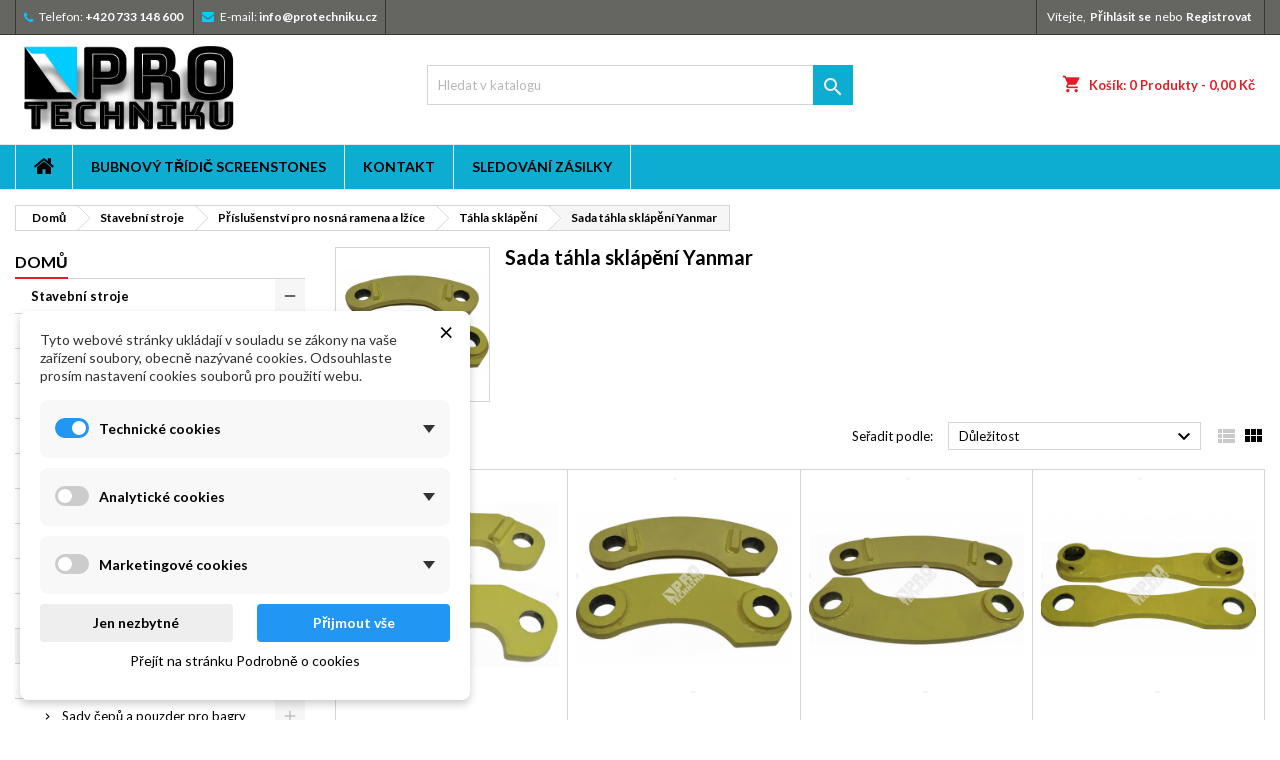

--- FILE ---
content_type: text/html; charset=utf-8
request_url: https://protechniku.cz/shop_2020_v04_M/index.php?id_category=124&controller=category
body_size: 18472
content:
<!doctype html>
<html lang="cs">

  <head>
    
      
  <meta charset="utf-8">


  <meta http-equiv="x-ua-compatible" content="ie=edge">



  <title>Sada táhla sklápění Yanmar</title>
  <meta name="description" content="">
  <meta name="keywords" content="">
        <link rel="canonical" href="https://protechniku.cz/shop_2020_v04_M/index.php?id_category=124&amp;controller=category">
  


  <meta name="viewport" content="width=device-width, initial-scale=1">



  <link rel="icon" type="image/vnd.microsoft.icon" href="/shop_2020_v04_M/img/favicon.ico?1588523470">
  <link rel="shortcut icon" type="image/x-icon" href="/shop_2020_v04_M/img/favicon.ico?1588523470">



    <link rel="stylesheet" href="https://protechniku.cz/shop_2020_v04_M/themes/AngarTheme/assets/cache/theme-25b99e73.css" type="text/css" media="all">


<link rel="stylesheet" href="https://fonts.googleapis.com/css?family=Lato:400,700&amp;subset=latin,latin-ext" type="text/css" media="all" />


  

  <script type="text/javascript">
        var dm_cookie_html_banner = "<style>\n\n    \/*\n    input:checked + .dm_slider {\n      background-color: #2196F3;\n    }\n\n    input:focus + .dm_slider {\n      box-shadow: 0 0 1px #2196F3;\n    }\n    *\/\n\n    input:checked + .dm_slider {\n        background-color: #2196F3; \/* Oran\u017eov\u00e1 pro aktivn\u00ed stav *\/\n    }\n\n    .dm-cookie-popup-accept-cookies, .dm-cookie-popup-accept-cookies-save-group {\n        background-color: #2196F3;\n        border:1px solid #2196F3;\n        color: #FFFFFF;\n    }\n\n    .dm-cookie-popup-accept-cookies:hover {\n        background-color: #225c9f;\n        color: #FFFFFF;\n    }\n\n    .dm-cookie-popup-accept-cookies-save-group:hover {\n        background-color: #225c9f;\n        color: #FFFFFF;\n    }\n\n    .dm-cookie-popup-decline-cookies {\n        background-color: #eeeeee;\n        border:1px solid #eeeeee;\n        color: #000000;\n    }\n\n    .dm-cookie-popup-decline-cookies:hover {\n        background-color: #eeeeee;\n        color: #000000;\n    }\n\n    \n<\/style>\n\n<div id=\"dm-cookie-popup-container\">\n\n    <div class=\"dm-cookie-popup\" style=\"display: none;\">\n\n        <div class=\"dm-cookie-popup-inner\">\n            <div style=\"padding-right: 15px;\" class=\"dm-cookie-popup-left\">\n\n                                    <div class=\"dm-cookie-popup-left\">\n                        <button class=\"dm-cookie-popup-decline-cookies-cancel-screen\">&times;<\/button>\n                \n                <div class=\"dm-cookie-popup-sub-headline\">Tyto webov\u00e9 str\u00e1nky ukl\u00e1daj\u00ed v souladu se z\u00e1kony na va\u0161e za\u0159\u00edzen\u00ed soubory, obecn\u011b naz\u00fdvan\u00e9 cookies. Odsouhlaste pros\u00edm nastaven\u00ed cookies soubor\u016f pro pou\u017eit\u00ed webu.<\/div>\n            <\/div>\n        <\/div>\n\n        <div class=\"dm-cookie-popup-lower\">\n            <ul class=\"dm_cookies_variant\">\n\n                <li class=\"dm_cookies_variant_item\" onclick=\"toggleCookieSectionNew(this)\">\n                    <span>\n                        <label class=\"switch\">\n                            <input type=\"checkbox\" name=\"dm_cookie_group_default\" id=\"dm_cookie_group_default\" class=\"noUniform\" checked=\"checked\" disabled \/>\n                            <span class=\"dm_slider round\"><\/span>\n                        <\/label>\n                        <span class=\"dm_title_group\" >Technick\u00e9 cookies<\/span>\n                        <span class=\"dm_arrow\" ><\/span>\n                    <\/span>\n                    <p class=\"dm_cookies_more_info\">\n                        Tyto soubory cookie jsou nezbytn\u00e9 pro provoz na\u0161ich slu\u017eeb a nelze je vypnout. Obvykle se nastavuj\u00ed pouze v reakci na va\u0161e akce, jako je nap\u0159\u00edklad vytvo\u0159en\u00ed \u00fa\u010dtu nebo ulo\u017een\u00ed seznamu p\u0159\u00e1n\u00ed na pozd\u011bji.\n                    <\/p>\n                <\/li>\n                \n                <li class=\"dm_cookies_variant_item\" onclick=\"toggleCookieSectionNew(this)\">\n                    <span>\n                        <label class=\"switch\">\n                            <input type=\"checkbox\" name=\"dm_cookie_group_1\" id=\"dm_cookie_group_1\" class=\"noUniform\"  \/>\n                            <span class=\"dm_slider round\"><\/span>\n                        <\/label>\n                        <span class=\"dm_title_group\" >Analytick\u00e9 cookies<\/span>\n                        <span class=\"dm_arrow\" ><\/span>\n                    <\/span>\n                    <p class=\"dm_cookies_more_info\">Tyto soubory cookie n\u00e1m umo\u017e\u0148uj\u00ed po\u010d\u00edtat n\u00e1v\u0161t\u011bvy a provoz, abychom m\u011bli p\u0159ehled o tom, kter\u00e9 str\u00e1nky jsou nejobl\u00edben\u011bj\u0161\u00ed a jak se na na\u0161em webu n\u00e1v\u0161t\u011bvn\u00edci pohybuj\u00ed. Ve\u0161ker\u00e9 informace, kter\u00e9 tyto soubory cookie shroma\u017e\u010fuj\u00ed, jsou agregovan\u00e9, a tedy anonymn\u00ed.<\/p>\n                <\/li>\n\n                <li class=\"dm_cookies_variant_item\" onclick=\"toggleCookieSectionNew(this)\">\n                    <span>\n                        <label class=\"switch\">\n                            <input type=\"checkbox\" name=\"dm_cookie_group_2\" id=\"dm_cookie_group_2\" class=\"noUniform\"  \/>\n                            <span class=\"dm_slider round\"><\/span>\n                        <\/label>\n                        <span class=\"dm_title_group\" >Marketingov\u00e9 cookies<\/span>\n                        <span class=\"dm_arrow\" ><\/span>\n                    <\/span>\n                    <p class=\"dm_cookies_more_info\">Kdy\u017e p\u0159ijmete marketingov\u00e9 soubory cookie, d\u00e1v\u00e1te n\u00e1m souhlas um\u00edstit do va\u0161eho za\u0159\u00edzen\u00ed soubory cookie, kter\u00e9 v\u00e1m poskytnou relevantn\u00ed obsah odpov\u00eddaj\u00edc\u00ed va\u0161im z\u00e1jm\u016fm. Tyto soubory cookie mohou b\u00fdt nastaveny n\u00e1mi nebo na\u0161imi reklamn\u00edmi partnery prost\u0159ednictv\u00edm na\u0161ich str\u00e1nek. Jejich \u00fa\u010delem je vytvo\u0159it profil va\u0161ich z\u00e1jm\u016f a zobrazovat v\u00e1m relevantn\u00ed obsah na na\u0161ich webov\u00fdch str\u00e1nk\u00e1ch i na webov\u00fdch str\u00e1nk\u00e1ch t\u0159et\u00edch stran.<\/p>\n                <\/li>\n\n            <\/ul>\n        <\/div>\n\n        <div class=\"dm-cookie-popup-right\">\n            <div class=\"dm-cookie-popup-buttons\">\n                <button class=\"dm-cookie-popup-decline-cookies\">Jen nezbytn\u00e9<\/button>\n                <button class=\"dm-cookie-popup-accept-cookies\">P\u0159ijmout v\u0161e<\/button>\n                <button class=\"dm-cookie-popup-accept-cookies-save-group\" style=\"display:none\">Ulo\u017eit<\/button>\n            <\/div>\n        <\/div>\n\n        <div class=\"dm-cookie-popup-cms-link\" style=\"margin-top: 10px; display:block;\">\n                            <a href=\"https:\/\/protechniku.cz\/shop_2020_v04_M\/index.php?id_cms=8&amp;controller=cms\" class=\"cookie-a\">P\u0159ej\u00edt na str\u00e1nku Podrobn\u011b o cookies<\/a>\n                    <\/div>\n        \n    <\/div>\n<\/div>\n\n";
        var dm_cookies_ajax_consent = "https:\/\/protechniku.cz\/shop_2020_v04_M\/index.php?fc=module&module=dm_cookies&controller=ajax";
        var dm_cookies_base_url = "https:\/\/protechniku.cz\/shop_2020_v04_M\/";
        var dm_cookies_days_expires = 365;
        var dm_cookies_id_guest = 2863841;
        var dm_cookies_position = "bottomleft";
        var dm_cookies_reload = "2";
        var dm_cookies_set_new_type = "footer";
        var mergado = [];
        var prestashop = {"cart":{"products":[],"totals":{"total":{"type":"total","label":"Celkem","amount":0,"value":"0,00\u00a0K\u010d"},"total_including_tax":{"type":"total","label":"Celkem (s DPH)","amount":0,"value":"0,00\u00a0K\u010d"},"total_excluding_tax":{"type":"total","label":"Celkem (bez DPH)","amount":0,"value":"0,00\u00a0K\u010d"}},"subtotals":{"products":{"type":"products","label":"Mezisou\u010det","amount":0,"value":"0,00\u00a0K\u010d"},"discounts":null,"shipping":{"type":"shipping","label":"Doru\u010den\u00ed","amount":0,"value":"Zdarma"},"tax":null},"products_count":0,"summary_string":"0 polo\u017eek","vouchers":{"allowed":1,"added":[]},"discounts":[],"minimalPurchase":0,"minimalPurchaseRequired":""},"currency":{"name":"\u010cesk\u00e1 koruna","iso_code":"CZK","iso_code_num":"203","sign":"K\u010d"},"customer":{"lastname":null,"firstname":null,"email":null,"birthday":null,"newsletter":null,"newsletter_date_add":null,"optin":null,"website":null,"company":null,"siret":null,"ape":null,"is_logged":false,"gender":{"type":null,"name":null},"addresses":[]},"language":{"name":"\u010ce\u0161tina (Czech)","iso_code":"cs","locale":"cs-CZ","language_code":"cs-CZ","is_rtl":"0","date_format_lite":"Y-m-d","date_format_full":"Y-m-d H:i:s","id":1},"page":{"title":"","canonical":"https:\/\/protechniku.cz\/shop_2020_v04_M\/index.php?id_category=124&controller=category","meta":{"title":"Sada t\u00e1hla skl\u00e1p\u011bn\u00ed Yanmar","description":"","keywords":"","robots":"index"},"page_name":"category","body_classes":{"lang-cs":true,"lang-rtl":false,"country-CZ":true,"currency-CZK":true,"layout-left-column":true,"page-category":true,"tax-display-enabled":true,"category-id-124":true,"category-Sada t\u00e1hla skl\u00e1p\u011bn\u00ed Yanmar":true,"category-id-parent-110":true,"category-depth-level-5":true},"admin_notifications":[]},"shop":{"name":"PROTECHNIKU s.r.o. ","logo":"\/shop_2020_v04_M\/img\/protechniku-logo-1588517907.jpg","stores_icon":"\/shop_2020_v04_M\/img\/logo_stores.png","favicon":"\/shop_2020_v04_M\/img\/favicon.ico"},"urls":{"base_url":"https:\/\/protechniku.cz\/shop_2020_v04_M\/","current_url":"https:\/\/protechniku.cz\/shop_2020_v04_M\/index.php?id_category=124&controller=category","shop_domain_url":"https:\/\/protechniku.cz","img_ps_url":"https:\/\/protechniku.cz\/shop_2020_v04_M\/img\/","img_cat_url":"https:\/\/protechniku.cz\/shop_2020_v04_M\/img\/c\/","img_lang_url":"https:\/\/protechniku.cz\/shop_2020_v04_M\/img\/l\/","img_prod_url":"https:\/\/protechniku.cz\/shop_2020_v04_M\/img\/p\/","img_manu_url":"https:\/\/protechniku.cz\/shop_2020_v04_M\/img\/m\/","img_sup_url":"https:\/\/protechniku.cz\/shop_2020_v04_M\/img\/su\/","img_ship_url":"https:\/\/protechniku.cz\/shop_2020_v04_M\/img\/s\/","img_store_url":"https:\/\/protechniku.cz\/shop_2020_v04_M\/img\/st\/","img_col_url":"https:\/\/protechniku.cz\/shop_2020_v04_M\/img\/co\/","img_url":"https:\/\/protechniku.cz\/shop_2020_v04_M\/themes\/AngarTheme\/assets\/img\/","css_url":"https:\/\/protechniku.cz\/shop_2020_v04_M\/themes\/AngarTheme\/assets\/css\/","js_url":"https:\/\/protechniku.cz\/shop_2020_v04_M\/themes\/AngarTheme\/assets\/js\/","pic_url":"https:\/\/protechniku.cz\/shop_2020_v04_M\/upload\/","pages":{"address":"https:\/\/protechniku.cz\/shop_2020_v04_M\/index.php?controller=address","addresses":"https:\/\/protechniku.cz\/shop_2020_v04_M\/index.php?controller=addresses","authentication":"https:\/\/protechniku.cz\/shop_2020_v04_M\/index.php?controller=authentication","cart":"https:\/\/protechniku.cz\/shop_2020_v04_M\/index.php?controller=cart","category":"https:\/\/protechniku.cz\/shop_2020_v04_M\/index.php?controller=category","cms":"https:\/\/protechniku.cz\/shop_2020_v04_M\/index.php?controller=cms","contact":"https:\/\/protechniku.cz\/shop_2020_v04_M\/index.php?controller=contact","discount":"https:\/\/protechniku.cz\/shop_2020_v04_M\/index.php?controller=discount","guest_tracking":"https:\/\/protechniku.cz\/shop_2020_v04_M\/index.php?controller=guest-tracking","history":"https:\/\/protechniku.cz\/shop_2020_v04_M\/index.php?controller=history","identity":"https:\/\/protechniku.cz\/shop_2020_v04_M\/index.php?controller=identity","index":"https:\/\/protechniku.cz\/shop_2020_v04_M\/index.php","my_account":"https:\/\/protechniku.cz\/shop_2020_v04_M\/index.php?controller=my-account","order_confirmation":"https:\/\/protechniku.cz\/shop_2020_v04_M\/index.php?controller=order-confirmation","order_detail":"https:\/\/protechniku.cz\/shop_2020_v04_M\/index.php?controller=order-detail","order_follow":"https:\/\/protechniku.cz\/shop_2020_v04_M\/index.php?controller=order-follow","order":"https:\/\/protechniku.cz\/shop_2020_v04_M\/index.php?controller=order","order_return":"https:\/\/protechniku.cz\/shop_2020_v04_M\/index.php?controller=order-return","order_slip":"https:\/\/protechniku.cz\/shop_2020_v04_M\/index.php?controller=order-slip","pagenotfound":"https:\/\/protechniku.cz\/shop_2020_v04_M\/index.php?controller=pagenotfound","password":"https:\/\/protechniku.cz\/shop_2020_v04_M\/index.php?controller=password","pdf_invoice":"https:\/\/protechniku.cz\/shop_2020_v04_M\/index.php?controller=pdf-invoice","pdf_order_return":"https:\/\/protechniku.cz\/shop_2020_v04_M\/index.php?controller=pdf-order-return","pdf_order_slip":"https:\/\/protechniku.cz\/shop_2020_v04_M\/index.php?controller=pdf-order-slip","prices_drop":"https:\/\/protechniku.cz\/shop_2020_v04_M\/index.php?controller=prices-drop","product":"https:\/\/protechniku.cz\/shop_2020_v04_M\/index.php?controller=product","search":"https:\/\/protechniku.cz\/shop_2020_v04_M\/index.php?controller=search","sitemap":"https:\/\/protechniku.cz\/shop_2020_v04_M\/index.php?controller=sitemap","stores":"https:\/\/protechniku.cz\/shop_2020_v04_M\/index.php?controller=stores","supplier":"https:\/\/protechniku.cz\/shop_2020_v04_M\/index.php?controller=supplier","register":"https:\/\/protechniku.cz\/shop_2020_v04_M\/index.php?controller=authentication&create_account=1","order_login":"https:\/\/protechniku.cz\/shop_2020_v04_M\/index.php?controller=order&login=1"},"alternative_langs":{"cs-CZ":"https:\/\/protechniku.cz\/shop_2020_v04_M\/index.php?id_category=124&controller=category"},"theme_assets":"\/shop_2020_v04_M\/themes\/AngarTheme\/assets\/","actions":{"logout":"https:\/\/protechniku.cz\/shop_2020_v04_M\/index.php?mylogout="},"no_picture_image":{"bySize":{"small_default":{"url":"https:\/\/protechniku.cz\/shop_2020_v04_M\/img\/p\/cs-default-small_default.jpg","width":98,"height":98},"cart_default":{"url":"https:\/\/protechniku.cz\/shop_2020_v04_M\/img\/p\/cs-default-cart_default.jpg","width":125,"height":125},"home_default":{"url":"https:\/\/protechniku.cz\/shop_2020_v04_M\/img\/p\/cs-default-home_default.jpg","width":259,"height":259},"medium_default":{"url":"https:\/\/protechniku.cz\/shop_2020_v04_M\/img\/p\/cs-default-medium_default.jpg","width":452,"height":452},"large_default":{"url":"https:\/\/protechniku.cz\/shop_2020_v04_M\/img\/p\/cs-default-large_default.jpg","width":800,"height":800}},"small":{"url":"https:\/\/protechniku.cz\/shop_2020_v04_M\/img\/p\/cs-default-small_default.jpg","width":98,"height":98},"medium":{"url":"https:\/\/protechniku.cz\/shop_2020_v04_M\/img\/p\/cs-default-home_default.jpg","width":259,"height":259},"large":{"url":"https:\/\/protechniku.cz\/shop_2020_v04_M\/img\/p\/cs-default-large_default.jpg","width":800,"height":800},"legend":""}},"configuration":{"display_taxes_label":true,"display_prices_tax_incl":true,"is_catalog":false,"show_prices":true,"opt_in":{"partner":false},"quantity_discount":{"type":"discount","label":"Sleva"},"voucher_enabled":1,"return_enabled":0},"field_required":[],"breadcrumb":{"links":[{"title":"Dom\u016f","url":"https:\/\/protechniku.cz\/shop_2020_v04_M\/index.php"},{"title":"Stavebn\u00ed stroje","url":"https:\/\/protechniku.cz\/shop_2020_v04_M\/index.php?id_category=16&controller=category"},{"title":"P\u0159\u00edslu\u0161enstv\u00ed pro nosn\u00e1 ramena a l\u017e\u00edce","url":"https:\/\/protechniku.cz\/shop_2020_v04_M\/index.php?id_category=109&controller=category"},{"title":"T\u00e1hla skl\u00e1p\u011bn\u00ed","url":"https:\/\/protechniku.cz\/shop_2020_v04_M\/index.php?id_category=110&controller=category"},{"title":"Sada t\u00e1hla skl\u00e1p\u011bn\u00ed Yanmar","url":"https:\/\/protechniku.cz\/shop_2020_v04_M\/index.php?id_category=124&controller=category"}],"count":5},"link":{"protocol_link":"https:\/\/","protocol_content":"https:\/\/"},"time":1769307648,"static_token":"0c1e83ffd4a8d03429d4a00cab7ac043","token":"a862d52ca43be6ae7f9c7941d9310aa3"};
        var psemailsubscription_subscription = "https:\/\/protechniku.cz\/shop_2020_v04_M\/index.php?fc=module&module=ps_emailsubscription&controller=subscription";
      </script>



  
    <script data-keepinline="true">

        // GTAG consent
        window.dataLayer = window.dataLayer || [];
        function gtag(){dataLayer.push(arguments);}

        gtag("consent", "default", {
            "ad_storage": "denied",
            "ad_user_data": "denied",
            "ad_personalization": "denied",
            "analytics_storage": "denied"
        });

        
                            
                    gtag("set", "ads_data_redaction", true);
                
                    

        dataLayer.push({
            "event" : "default_consent",
        });

     </script>


    <script data-keepinline="true">
        window.uetq = window.uetq || [];
        window.uetq.push("consent", "default", {
            "ad_storage": "denied"
        });
     </script>



<!-- emarketing start -->


<!-- emarketing end -->
<style>
body {
background-color: #ffffff;
font-family: "Lato", Arial, Helvetica, sans-serif;
}

.products .product-miniature .product-title {
height: 32px;
}

.products .product-miniature .product-title a {
font-size: 14px;
line-height: 16px;
}

#content-wrapper .products .product-miniature .product-desc {
height: 36px;
}

@media (min-width: 991px) {
#home_categories ul li .cat-container {
min-height: 0px;
}
}

@media (min-width: 768px) {
a#_desktop_logo {
padding-top: 3px;
padding-bottom: 6px;
}
}

nav.header-nav {
background: #656661;
}

nav.header-nav,
.header_sep2 #contact-link span.shop-phone,
.header_sep2 #contact-link span.shop-phone.shop-tel,
.header_sep2 #contact-link span.shop-phone:last-child,
.header_sep2 .lang_currency_top,
.header_sep2 .lang_currency_top:last-child,
.header_sep2 #_desktop_currency_selector,
.header_sep2 #_desktop_language_selector,
.header_sep2 #_desktop_user_info {
border-color: #383838;
}

#contact-link,
#contact-link a,
.lang_currency_top span.lang_currency_text,
.lang_currency_top .dropdown i.expand-more,
nav.header-nav .user-info span,
nav.header-nav .user-info a.logout,
#languages-block-top div.current,
nav.header-nav a{
color: #ffffff;
}

#contact-link span.shop-phone strong,
#contact-link span.shop-phone strong a,
.lang_currency_top span.expand-more,
nav.header-nav .user-info a.account {
color: #ffffff;
}

#contact-link span.shop-phone i {
color: #00ccff;
}

.header-top {
background: #ffffff;
}

div#search_widget form button[type=submit] {
background: #0cadd1;
color: #f5e9e9;
}

div#search_widget form button[type=submit]:hover {
background: #3bd3db;
color: #ffffff;
}


#header div#_desktop_cart .blockcart .header {
background: #ffffff;
}

#header div#_desktop_cart .blockcart .header a.cart_link {
color: #e31d27;
}


#homepage-slider .bx-wrapper .bx-pager.bx-default-pager a:hover,
#homepage-slider .bx-wrapper .bx-pager.bx-default-pager a.active{
background: #e31d27;
}

div#rwd_menu {
background: #0cadd1;
}

div#rwd_menu,
div#rwd_menu a {
color: #000000;
}

div#rwd_menu,
div#rwd_menu .rwd_menu_item,
div#rwd_menu .rwd_menu_item:first-child {
border-color: #e6e6e6;
}

div#rwd_menu .rwd_menu_item:hover,
div#rwd_menu .rwd_menu_item:focus,
div#rwd_menu .rwd_menu_item a:hover,
div#rwd_menu .rwd_menu_item a:focus {
color: #ffffff;
background: #3bd3db;
}

#mobile_top_menu_wrapper2 .top-menu li a:hover,
.rwd_menu_open ul.user_info li a:hover {
background: #3bd3db;
color: #ffffff;
}

#_desktop_top_menu{
background: #0cadd1;
}

#_desktop_top_menu,
#_desktop_top_menu > ul > li,
.menu_sep1 #_desktop_top_menu > ul > li,
.menu_sep1 #_desktop_top_menu > ul > li:last-child,
.menu_sep2 #_desktop_top_menu,
.menu_sep2 #_desktop_top_menu > ul > li,
.menu_sep2 #_desktop_top_menu > ul > li:last-child,
.menu_sep3 #_desktop_top_menu,
.menu_sep4 #_desktop_top_menu,
.menu_sep5 #_desktop_top_menu,
.menu_sep6 #_desktop_top_menu {
border-color: #e6e6e6;
}

#_desktop_top_menu > ul > li > a {
color: #000000;
}

#_desktop_top_menu > ul > li:hover > a {
color: #ffffff;
background: #3bd3db;
}

.submenu1 #_desktop_top_menu .popover.sub-menu ul.top-menu li a:hover {
background: #3bd3db;
color: #ffffff;
}

#home_categories .homecat_title span {
border-color: #e31d27;
}

#home_categories ul li .homecat_name span {
background: #e31d27;
}

#home_categories ul li a.view_more {
background: #242424;
color: #ffffff;
border-color: #141414;
}

#home_categories ul li a.view_more:hover {
background: #e31d27;
color: #ffffff;
border-color: #e31d27;
}

.columns .text-uppercase a,
.columns .text-uppercase span,
.columns div#_desktop_cart .cart_index_title a,
#home_man_product .catprod_title a span {
border-color: #e31d27;
}

#index .tabs ul.nav-tabs li.nav-item a.active,
#index .tabs ul.nav-tabs li.nav-item a:hover,
.index_title a,
.index_title span {
border-color: #e31d27;
}

a.product-flags-plist span.product-flag.new,
#home_cat_product a.product-flags-plist span.product-flag.new,
#product #content .product-flags li,
#product #content .product-flags .product-flag.new {
background: #4f9af0;
}

.products .product-miniature .product-title a,
#home_cat_product ul li .right-block .name_block a {
color: #292929;
}

.products .product-miniature span.price,
#home_cat_product ul li .product-price-and-shipping .price,
.ui-widget .search_right span.search_price {
color: #e31d27;
}

.button-container .add-to-cart:hover,
#subcart .cart-buttons .viewcart:hover {
background: #43b754;
color: #ffffff;
border-color: #43b754;
}

.button-container .add-to-cart,
.button-container .add-to-cart:disabled,
#subcart .cart-buttons .viewcart {
background: #2d2e2e;
color: #ffffff;
border-color: #1b1a1b;
}

#home_cat_product .catprod_title span {
border-color: #43b754;
}

#home_man .man_title span {
border-color: #e31d27;
}

div#angarinfo_block .icon_cms {
color: #e31d27;
}

.footer-container {
background: #1b1a1b;
}

.footer-container,
.footer-container .h3,
.footer-container .links .title,
.row.social_footer {
border-color: #383838;
}

.footer-container .h3 span,
.footer-container .h3 a,
.footer-container .links .title span.h3,
.footer-container .links .title a.h3 {
border-color: #e31d27;
}

.footer-container,
.footer-container .h3,
.footer-container .links .title .h3,
.footer-container a,
.footer-container li a,
.footer-container .links ul>li a {
color: #ffffff;
}

.block_newsletter .btn-newsletter {
background: #e31d27;
color: #ffffff;
}

.block_newsletter .btn-newsletter:hover {
background: #e31d27;
color: #ffffff;
}

.footer-container .bottom-footer {
background: #000000;
border-color: #383838;
color: #ffffff;
}

.product-prices .current-price span.price {
color: #e31d27;
}

.product-add-to-cart button.btn.add-to-cart:hover {
background: #e31d27;
color: #ffffff;
border-color: #e31d27;
}

.product-add-to-cart button.btn.add-to-cart,
.product-add-to-cart button.btn.add-to-cart:disabled {
background: #000000;
color: #ffffff;
border-color: #000000;
}

#product .tabs ul.nav-tabs li.nav-item a.active,
#product .tabs ul.nav-tabs li.nav-item a:hover,
#product .index_title span,
.page-product-heading span,
body #product-comments-list-header .comments-nb {
border-color: #e31d27;
}

.btn-primary:hover {
background: #3aa04c;
color: #ffffff;
border-color: #196f28;
}

.btn-primary,
.btn-primary.disabled,
.btn-primary:disabled,
.btn-primary.disabled:hover {
background: #43b754;
color: #ffffff;
border-color: #399a49;
}

.btn-secondary:hover {
background: #eeeeee;
color: #000000;
border-color: #d8d8d8;
}

.btn-secondary,
.btn-secondary.disabled,
.btn-secondary:disabled,
.btn-secondary.disabled:hover {
background: #f6f6f6;
color: #000000;
border-color: #d8d8d8;
}

.form-control:focus, .input-group.focus {
border-color: #dbdbdb;;
outline-color: #dbdbdb;;
}

body .pagination .page-list .current a,
body .pagination .page-list a:hover,
body .pagination .page-list .current a.disabled,
body .pagination .page-list .current a.disabled:hover {
color: #e31d27;
}

.page-my-account #content .links a:hover i {
color: #e31d27;
}

#scroll_top {
background: #e31d27;
color: #ffffff;
}

#scroll_top:hover,
#scroll_top:focus {
background: #333333;
color: #ffffff;
}

</style>        <script type="text/javascript">
          window.mmp = {};
        </script>
                <script>
          window.mmp.cookies = {
            functions: {},
            sections: {
              functional: {
                onloadStatus: 1,
                functions: {},
                names: {}
              },
              analytical: {
                onloadStatus: 1,
                functions: {},
                names: {}
              },
              advertisement: {
                onloadStatus: 1,
                functions: {},
                names: {}
              }
            }
          };

          window.mmp.cookies.sections.functional.names = ["DmCookiesFunctional"];
          window.mmp.cookies.sections.advertisement.names = ["DmCookiesMarketing"];
          window.mmp.cookies.sections.analytical.names = ["DmCookiesAnalytics"];
        </script>
        <meta name="mergado-cart-data" style="display: none;" data-mscd='[]' data-mscd-cart-id='' data-morder-url='https://protechniku.cz/shop_2020_v04_M/index.php?controller=order' data-mcoupons="" data-products-with-vat="[]" data-products-without-vat="[]">




    
  </head>

  <body id="category" class="lang-cs country-cz currency-czk layout-left-column page-category tax-display-enabled category-id-124 category-sada-tahla-sklapeni-yanmar category-id-parent-110 category-depth-level-5  ps_176
	bg28 #ffffff bg_attatchment_fixed bg_position_tl bg_repeat_xy bg_size_initial slider_position_column slider_controls_white banners_top2 banners_top_tablets2 banners_top_phones1 banners_bottom2 banners_bottom_tablets2 banners_bottom_phones1 submenu2 pl_1col_qty_5 pl_2col_qty_4 pl_3col_qty_3 pl_1col_qty_bigtablets_4 pl_2col_qty_bigtablets_3 pl_3col_qty_bigtablets_2 pl_1col_qty_tablets_3 pl_1col_qty_phones_1 home_tabs1 pl_border_type1 32 14 16 pl_button_icon_no pl_button_qty2 pl_desc_no pl_reviews_no pl_availability_no  hide_reference_no hide_reassurance_yes product_tabs1    menu_sep2 header_sep2 slider_full_width feat_cat_style3 feat_cat3 feat_cat_bigtablets2 feat_cat_tablets2 feat_cat_phones0 all_products_yes pl_colors_yes newsletter_info_yes stickycart_yes stickymenu_yes homeicon_no pl_man_empty_line product_hide_man_no  pl_ref_yes  mainfont_Lato bg_white standard_carusele not_logged ">

    
      
    

    <main>
      
              

      <header id="header">
        
          


  <div class="header-banner">
    
  </div>



  <nav class="header-nav">
    <div class="container">
      <div class="row">
          <div class="col-md-12 col-xs-12">
            <div id="_desktop_contact_link">
  <div id="contact-link">

			<span class="shop-phone contact_link">
			<a href="https://protechniku.cz/shop_2020_v04_M/index.php?controller=contact">Kontakt</a>
		</span>
	
			<span class="shop-phone shop-tel">
			<i class="fa fa-phone"></i>
			<span class="shop-phone_text">Telefon:</span>
			<strong>+420 733 148 600</strong>
		</span>
	
			<span class="shop-phone shop-email">
			<i class="fa fa-envelope"></i>
			<span class="shop-phone_text">E-mail:</span>
			<strong><a href="&#109;&#97;&#105;&#108;&#116;&#111;&#58;%69%6e%66%6f@%70%72%6f%74%65%63%68%6e%69%6b%75.%63%7a" >&#x69;&#x6e;&#x66;&#x6f;&#x40;&#x70;&#x72;&#x6f;&#x74;&#x65;&#x63;&#x68;&#x6e;&#x69;&#x6b;&#x75;&#x2e;&#x63;&#x7a;</a></strong>
		</span>
	
  </div>
</div>


            <div id="_desktop_user_info">
  <div class="user-info">


	<ul class="user_info hidden-md-up">

		
			<li><a href="https://protechniku.cz/shop_2020_v04_M/index.php?controller=my-account" title="Přihlášení k vašemu zákaznickému účtu" rel="nofollow">Přihlásit se</a></li>
			<li><a href="https://protechniku.cz/shop_2020_v04_M/index.php?controller=authentication&amp;create_account=1" title="Přihlášení k vašemu zákaznickému účtu" rel="nofollow">Registrovat</a></li>

		
	</ul>


	<div class="hidden-sm-down">
		<span class="welcome">Vítejte,</span>
					<a class="account" href="https://protechniku.cz/shop_2020_v04_M/index.php?controller=my-account" title="Přihlášení k vašemu zákaznickému účtu" rel="nofollow">Přihlásit se</a>

			<span class="or">nebo</span>

			<a class="account" href="https://protechniku.cz/shop_2020_v04_M/index.php?controller=authentication&amp;create_account=1" title="Přihlášení k vašemu zákaznickému účtu" rel="nofollow">Registrovat</a>
			</div>


  </div>
</div>
          </div>
      </div>
    </div>
  </nav>



  <div class="header-top">
    <div class="container">
	  <div class="row">
		<a href="https://protechniku.cz/shop_2020_v04_M/" class="col-md-4 hidden-sm-down2" id="_desktop_logo">
			<img class="logo img-responsive" src="/shop_2020_v04_M/img/protechniku-logo-1588517907.jpg" alt="PROTECHNIKU s.r.o. ">
		</a>
		
<div id="_desktop_cart">

	<div class="cart_top">

		<div class="blockcart cart-preview inactive" data-refresh-url="//protechniku.cz/shop_2020_v04_M/index.php?fc=module&amp;module=ps_shoppingcart&amp;controller=ajax">
			<div class="header">
			
				<div class="cart_index_title">
					<a class="cart_link" rel="nofollow" href="//protechniku.cz/shop_2020_v04_M/index.php?controller=cart&amp;action=show">
						<i class="material-icons shopping-cart">shopping_cart</i>
						<span class="hidden-sm-down cart_title">Košík:</span>
						<span class="cart-products-count">
							0<span> Produkty - 0,00 Kč</span>
						</span>
					</a>
				</div>


				<div id="subcart">

					<ul class="cart_products">

											<li>Ve vašem košíku nejsou žádné další položky</li>
					
										</ul>

					<ul class="cart-subtotals">

				
						<li>
							<span class="text">Doručení</span>
							<span class="value">Zdarma</span>
							<span class="clearfix"></span>
						</li>

						<li>
							<span class="text">Celkem</span>
							<span class="value">0,00 Kč</span>
							<span class="clearfix"></span>
						</li>

					</ul>

					<div class="cart-buttons">
						<a class="btn btn-primary viewcart" href="//protechniku.cz/shop_2020_v04_M/index.php?controller=cart&amp;action=show">K pokladně <i class="material-icons">&#xE315;</i></a>
											</div>

				</div>

			</div>
		</div>

	</div>

</div>


<!-- Block search module TOP -->
<div id="_desktop_search_widget" class="col-lg-4 col-md-4 col-sm-12 search-widget hidden-sm-down ">
	<div id="search_widget" data-search-controller-url="//protechniku.cz/shop_2020_v04_M/index.php?controller=search">
		<form method="get" action="//protechniku.cz/shop_2020_v04_M/index.php?controller=search">
			<input type="hidden" name="controller" value="search">
			<input type="text" name="s" value="" placeholder="Hledat v katalogu" aria-label="Vyhledávání">
			<button type="submit">
				<i class="material-icons search">&#xE8B6;</i>
				<span class="hidden-xl-down">Vyhledávání</span>
			</button>
		</form>
	</div>
</div>
<!-- /Block search module TOP -->

		<div class="clearfix"></div>
	  </div>
    </div>

	<div id="rwd_menu" class="hidden-md-up">
		<div class="container">
			<div id="menu-icon2" class="rwd_menu_item"><i class="material-icons d-inline">&#xE5D2;</i></div>
			<div id="search-icon" class="rwd_menu_item"><i class="material-icons search">&#xE8B6;</i></div>
			<div id="user-icon" class="rwd_menu_item"><i class="material-icons logged">&#xE7FF;</i></div>
			<div id="_mobile_cart" class="rwd_menu_item"></div>
		</div>
		<div class="clearfix"></div>
	</div>

	<div class="container">
		<div id="mobile_top_menu_wrapper2" class="rwd_menu_open hidden-md-up" style="display:none;">
			<div class="js-top-menu mobile" id="_mobile_top_menu"></div>
		</div>

		<div id="mobile_search_wrapper" class="rwd_menu_open hidden-md-up" style="display:none;">
			<div id="_mobile_search_widget"></div>
		</div>

		<div id="mobile_user_wrapper" class="rwd_menu_open hidden-md-up" style="display:none;">
			<div id="_mobile_user_info"></div>
		</div>
	</div>
  </div>
  

<div class="menu js-top-menu position-static hidden-sm-down" id="_desktop_top_menu">
    
          <ul class="top-menu container" id="top-menu" data-depth="0">

					<li class="home_icon"><a href="https://protechniku.cz/shop_2020_v04_M/"><i class="icon-home"></i><span>Domů</span></a></li>
		
                    <li class="category" id="category-93">
                          <a
                class="dropdown-item"
                href="https://protechniku.cz/shop_2020_v04_M/index.php?id_category=93&amp;controller=category" data-depth="0"
                              >
                
				
                Bubnový třídič SCREENSTONES
              </a>
                          </li>
                    <li class="cms-page" id="cms-page-6">
                          <a
                class="dropdown-item"
                href="https://protechniku.cz/shop_2020_v04_M/index.php?id_cms=6&amp;controller=cms" data-depth="0"
                              >
                
				
                Kontakt
              </a>
                          </li>
                    <li class="link" id="lnk-sledovani-zasilky">
                          <a
                class="dropdown-item"
                href="https://www.nocniexpres.cz/track-trace/" data-depth="0"
                 target="_blank"               >
                
				
                Sledování zásilky
              </a>
                          </li>
              </ul>
    
    <div class="clearfix"></div>
</div>


        
      </header>

      
        
<aside id="notifications">
  <div class="container">
    
    
    
      </div>
</aside>
      

            
      <section id="wrapper">
        
        <div class="container">
			
			
			<div class="row">
			  
				<nav data-depth="5" class="breadcrumb hidden-sm-down">
  <ol itemscope itemtype="http://schema.org/BreadcrumbList">
          
        <li itemprop="itemListElement" itemscope itemtype="http://schema.org/ListItem">
          <a itemprop="item" href="https://protechniku.cz/shop_2020_v04_M/index.php">
            <span itemprop="name">Domů</span>
          </a>
          <meta itemprop="position" content="1">
        </li>
      
          
        <li itemprop="itemListElement" itemscope itemtype="http://schema.org/ListItem">
          <a itemprop="item" href="https://protechniku.cz/shop_2020_v04_M/index.php?id_category=16&amp;controller=category">
            <span itemprop="name">Stavební stroje</span>
          </a>
          <meta itemprop="position" content="2">
        </li>
      
          
        <li itemprop="itemListElement" itemscope itemtype="http://schema.org/ListItem">
          <a itemprop="item" href="https://protechniku.cz/shop_2020_v04_M/index.php?id_category=109&amp;controller=category">
            <span itemprop="name">Příslušenství pro nosná ramena a lžíce</span>
          </a>
          <meta itemprop="position" content="3">
        </li>
      
          
        <li itemprop="itemListElement" itemscope itemtype="http://schema.org/ListItem">
          <a itemprop="item" href="https://protechniku.cz/shop_2020_v04_M/index.php?id_category=110&amp;controller=category">
            <span itemprop="name">Táhla sklápění</span>
          </a>
          <meta itemprop="position" content="4">
        </li>
      
          
        <li itemprop="itemListElement" itemscope itemtype="http://schema.org/ListItem">
          <a itemprop="item" href="https://protechniku.cz/shop_2020_v04_M/index.php?id_category=124&amp;controller=category">
            <span itemprop="name">Sada táhla sklápění Yanmar</span>
          </a>
          <meta itemprop="position" content="5">
        </li>
      
      </ol>
</nav>
			  

			  
				<div id="left-column" class="columns col-xs-12 col-sm-4 col-md-3">
				  				  



<div class="block-categories block">
		<div class="h6 text-uppercase facet-label">
		<a href="https://protechniku.cz/shop_2020_v04_M/index.php?id_category=2&controller=category" title="Kategorie">Domů</a>
	</div>

    <div class="block_content">
		<ul class="tree dhtml">
			
  <li><a href="https://protechniku.cz/shop_2020_v04_M/index.php?id_category=16&amp;controller=category" >Stavební stroje</a><ul>
  <li><a href="https://protechniku.cz/shop_2020_v04_M/index.php?id_category=23&amp;controller=category" >Lopaty a opotřebitelné náhr. díly</a><ul>
  <li><a href="https://protechniku.cz/shop_2020_v04_M/index.php?id_category=24&amp;controller=category" >Břity na lopaty</a><ul>
  <li><a href="https://protechniku.cz/shop_2020_v04_M/index.php?id_category=30&amp;controller=category" >Břity HB500 s úkosem</a></li><li><a href="https://protechniku.cz/shop_2020_v04_M/index.php?id_category=38&amp;controller=category" >Opotřebitelné lišty - HB500</a></li><li><a href="https://protechniku.cz/shop_2020_v04_M/index.php?id_category=39&amp;controller=category" >Břity radlice HB250</a></li><li><a href="https://protechniku.cz/shop_2020_v04_M/index.php?id_category=40&amp;controller=category" >Opravné břity HB500</a></li><li><a href="https://protechniku.cz/shop_2020_v04_M/index.php?id_category=106&amp;controller=category" >Břity radlice Hardox® 400</a></li><li><a href="https://protechniku.cz/shop_2020_v04_M/index.php?id_category=139&amp;controller=category" >Břity radlice Hardox® 500</a></li><li><a href="https://protechniku.cz/shop_2020_v04_M/index.php?id_category=234&amp;controller=category" >Břity HB400 s úkosem</a></li></ul></li><li><a href="https://protechniku.cz/shop_2020_v04_M/index.php?id_category=26&amp;controller=category" >Zuby pro lopaty</a><ul>
  <li><a href="https://protechniku.cz/shop_2020_v04_M/index.php?id_category=28&amp;controller=category" >Našroubovatelné zuby malé</a></li><li><a href="https://protechniku.cz/shop_2020_v04_M/index.php?id_category=29&amp;controller=category" >Systém Bofors</a></li><li><a href="https://protechniku.cz/shop_2020_v04_M/index.php?id_category=27&amp;controller=category" >Univerzální šroubovací zuby</a></li><li><a href="https://protechniku.cz/shop_2020_v04_M/index.php?id_category=34&amp;controller=category" >Systém JCB</a></li><li><a href="https://protechniku.cz/shop_2020_v04_M/index.php?id_category=79&amp;controller=category" >Systém Caterpillar</a><ul>
  <li><a href="https://protechniku.cz/shop_2020_v04_M/index.php?id_category=80&amp;controller=category" >Systém ozubení Caterpillar A</a></li><li><a href="https://protechniku.cz/shop_2020_v04_M/index.php?id_category=81&amp;controller=category" >Sytém ozubení Caterpillar HDL</a></li><li><a href="https://protechniku.cz/shop_2020_v04_M/index.php?id_category=82&amp;controller=category" >Zuby, systém Caterpillar L</a></li><li><a href="https://protechniku.cz/shop_2020_v04_M/index.php?id_category=83&amp;controller=category" >Zuby, systém Caterpillar P</a></li><li><a href="https://protechniku.cz/shop_2020_v04_M/index.php?id_category=84&amp;controller=category" >Zuby, systém Caterpillar TL</a></li><li><a href="https://protechniku.cz/shop_2020_v04_M/index.php?id_category=85&amp;controller=category" >Zuby, systém Caterpillar WTL</a></li><li><a href="https://protechniku.cz/shop_2020_v04_M/index.php?id_category=86&amp;controller=category" >Zuby, systém Caterpillar</a></li><li><a href="https://protechniku.cz/shop_2020_v04_M/index.php?id_category=87&amp;controller=category" >Zubová pojistka Caterpillar</a></li><li><a href="https://protechniku.cz/shop_2020_v04_M/index.php?id_category=88&amp;controller=category" >Zubová pojistka Caterpillar</a></li><li><a href="https://protechniku.cz/shop_2020_v04_M/index.php?id_category=89&amp;controller=category" >Držák Caterpillar</a></li></ul></li><li><a href="https://protechniku.cz/shop_2020_v04_M/index.php?id_category=90&amp;controller=category" >Systém Super-V</a></li><li><a href="https://protechniku.cz/shop_2020_v04_M/index.php?id_category=91&amp;controller=category" >Univerzální navařovací zuby</a></li><li><a href="https://protechniku.cz/shop_2020_v04_M/index.php?id_category=92&amp;controller=category" >Systém Lenhoff</a></li></ul></li><li><a href="https://protechniku.cz/shop_2020_v04_M/index.php?id_category=25&amp;controller=category" >Lopaty pro Klac rychloupínače</a></li><li><a href="https://protechniku.cz/shop_2020_v04_M/index.php?id_category=31&amp;controller=category" >Lopaty pro Morin rychloupínače</a><ul>
  <li><a href="https://protechniku.cz/shop_2020_v04_M/index.php?id_category=32&amp;controller=category" >Lžíce bagru systém Morin</a></li><li><a href="https://protechniku.cz/shop_2020_v04_M/index.php?id_category=33&amp;controller=category" >Vyrovnávací lžíce , systém Morin</a></li></ul></li><li><a href="https://protechniku.cz/shop_2020_v04_M/index.php?id_category=179&amp;controller=category" >Lopaty, lžíce Lehnhoff</a><ul>
  <li><a href="https://protechniku.cz/shop_2020_v04_M/index.php?id_category=180&amp;controller=category" >Lehnhoff lžíce s MS01 / SY01 pro bagry 0,5-0,9 tun</a></li></ul></li><li><a href="https://protechniku.cz/shop_2020_v04_M/index.php?id_category=35&amp;controller=category" >Šrouby a matice</a><ul>
  <li><a href="https://protechniku.cz/shop_2020_v04_M/index.php?id_category=36&amp;controller=category" >Šrouby</a></li><li><a href="https://protechniku.cz/shop_2020_v04_M/index.php?id_category=37&amp;controller=category" >Matice</a></li></ul></li><li><a href="https://protechniku.cz/shop_2020_v04_M/index.php?id_category=41&amp;controller=category" >Kalené otěrové desky</a></li><li><a href="https://protechniku.cz/shop_2020_v04_M/index.php?id_category=70&amp;controller=category" >Lišty na odklízení polyuretan, robalon</a><ul>
  <li><a href="https://protechniku.cz/shop_2020_v04_M/index.php?id_category=72&amp;controller=category" >Lišty na odklízení Polyuretan</a></li><li><a href="https://protechniku.cz/shop_2020_v04_M/index.php?id_category=73&amp;controller=category" >Lišty na odklízení Robalon</a></li></ul></li><li><a href="https://protechniku.cz/shop_2020_v04_M/index.php?id_category=71&amp;controller=category" >Lišty na odklízení Pryžové</a><ul>
  <li><a href="https://protechniku.cz/shop_2020_v04_M/index.php?id_category=74&amp;controller=category" >Lišty na odklízení Pryž</a></li><li><a href="https://protechniku.cz/shop_2020_v04_M/index.php?id_category=75&amp;controller=category" >Pryžové opotřebitelné lišty s ocelovým výpletem</a></li><li><a href="https://protechniku.cz/shop_2020_v04_M/index.php?id_category=76&amp;controller=category" >Pryžové opotřebitelné lišty bez ocelového výpletu</a></li></ul></li></ul></li><li><a href="https://protechniku.cz/shop_2020_v04_M/index.php?id_category=109&amp;controller=category" >Příslušenství pro nosná ramena a lžíce</a><ul>
  <li><a href="https://protechniku.cz/shop_2020_v04_M/index.php?id_category=110&amp;controller=category" >Táhla sklápění</a><ul>
  <li><a href="https://protechniku.cz/shop_2020_v04_M/index.php?id_category=118&amp;controller=category" >Sada táhla sklápění IHI</a></li><li><a href="https://protechniku.cz/shop_2020_v04_M/index.php?id_category=119&amp;controller=category" >Sada táhla sklápění JCB</a></li><li><a href="https://protechniku.cz/shop_2020_v04_M/index.php?id_category=120&amp;controller=category" >Sada táhla sklápění Komatsu</a></li><li><a href="https://protechniku.cz/shop_2020_v04_M/index.php?id_category=121&amp;controller=category" >Sada táhla sklápění Kubota</a></li><li><a href="https://protechniku.cz/shop_2020_v04_M/index.php?id_category=122&amp;controller=category" >Sada táhla sklápění Takeuchi</a></li><li><a href="https://protechniku.cz/shop_2020_v04_M/index.php?id_category=123&amp;controller=category" >Sada táhla sklápění Volvo</a></li><li><a href="https://protechniku.cz/shop_2020_v04_M/index.php?id_category=124&amp;controller=category" class="selected">Sada táhla sklápění Yanmar</a></li></ul></li><li><a href="https://protechniku.cz/shop_2020_v04_M/index.php?id_category=111&amp;controller=category" >Táhla lžíce</a><ul>
  <li><a href="https://protechniku.cz/shop_2020_v04_M/index.php?id_category=125&amp;controller=category" >Táhlo lžíce Bobcat</a></li><li><a href="https://protechniku.cz/shop_2020_v04_M/index.php?id_category=126&amp;controller=category" >Táhlo lžíce, JCB</a></li><li><a href="https://protechniku.cz/shop_2020_v04_M/index.php?id_category=127&amp;controller=category" >Táhlo lžíce, Kubota</a></li><li><a href="https://protechniku.cz/shop_2020_v04_M/index.php?id_category=128&amp;controller=category" >Táhlo lžíce, Takeuchi</a></li><li><a href="https://protechniku.cz/shop_2020_v04_M/index.php?id_category=129&amp;controller=category" >Táhlo lžíce Volvo</a></li><li><a href="https://protechniku.cz/shop_2020_v04_M/index.php?id_category=130&amp;controller=category" >Táhlo lžíce, Yanmar</a></li></ul></li><li><a href="https://protechniku.cz/shop_2020_v04_M/index.php?id_category=113&amp;controller=category" >Sady čepů a pouzder pro bagry</a><ul>
  <li><a href="https://protechniku.cz/shop_2020_v04_M/index.php?id_category=133&amp;controller=category" >Sada čepů a pouzder vhodné pro Bobcat</a></li><li><a href="https://protechniku.cz/shop_2020_v04_M/index.php?id_category=134&amp;controller=category" >Sada čepů a pouzder vhodné pro Caterpillar</a></li><li><a href="https://protechniku.cz/shop_2020_v04_M/index.php?id_category=140&amp;controller=category" >Sada čepů a pouzder vhodné pro Case</a></li><li><a href="https://protechniku.cz/shop_2020_v04_M/index.php?id_category=143&amp;controller=category" >Sada čepů a pouzder vhodné pro Kubota</a></li><li><a href="https://protechniku.cz/shop_2020_v04_M/index.php?id_category=146&amp;controller=category" >Sada čepů a pouzder vhodné pro IHI</a></li><li><a href="https://protechniku.cz/shop_2020_v04_M/index.php?id_category=147&amp;controller=category" >Sada čepů a pouzder vhodné pro Hitachi</a></li><li><a href="https://protechniku.cz/shop_2020_v04_M/index.php?id_category=148&amp;controller=category" >Sada čepů a pouzder vhodné pro JCB</a></li><li><a href="https://protechniku.cz/shop_2020_v04_M/index.php?id_category=149&amp;controller=category" >Sada čepů a pouzder vhodné pro New Holland</a></li><li><a href="https://protechniku.cz/shop_2020_v04_M/index.php?id_category=150&amp;controller=category" >Sada čepů a pouzder vhodné pro Pel-Job</a></li><li><a href="https://protechniku.cz/shop_2020_v04_M/index.php?id_category=151&amp;controller=category" >Sada čepů a pouzder vhodné pro Schaeff</a></li><li><a href="https://protechniku.cz/shop_2020_v04_M/index.php?id_category=152&amp;controller=category" >Sada čepů a pouzder vhodné pro Terex</a></li><li><a href="https://protechniku.cz/shop_2020_v04_M/index.php?id_category=153&amp;controller=category" >Sada čepů a pouzder vhodné pro Komatsu</a></li><li><a href="https://protechniku.cz/shop_2020_v04_M/index.php?id_category=154&amp;controller=category" >Sada čepů a pouzder vhodné pro Volvo</a></li><li><a href="https://protechniku.cz/shop_2020_v04_M/index.php?id_category=155&amp;controller=category" >Sada čepů a pouzder vhodné pro Yanmar</a></li><li><a href="https://protechniku.cz/shop_2020_v04_M/index.php?id_category=166&amp;controller=category" >Sada čepů a pouzder vhodné pro TAKEUCHI</a></li></ul></li><li><a href="https://protechniku.cz/shop_2020_v04_M/index.php?id_category=156&amp;controller=category" >Hřídele indukčně kalené</a><ul>
  <li><a href="https://protechniku.cz/shop_2020_v04_M/index.php?id_category=157&amp;controller=category" >Hřídele indukčně kalené 1 metr</a></li><li><a href="https://protechniku.cz/shop_2020_v04_M/index.php?id_category=158&amp;controller=category" >Hřídele indukčně kalené 0,8 metru</a></li></ul></li><li><a href="https://protechniku.cz/shop_2020_v04_M/index.php?id_category=114&amp;controller=category" >Těsnění čepů</a><ul>
  <li><a href="https://protechniku.cz/shop_2020_v04_M/index.php?id_category=168&amp;controller=category" >Těsnění MCWI</a></li><li><a href="https://protechniku.cz/shop_2020_v04_M/index.php?id_category=169&amp;controller=category" >Těsnění MCWA</a></li></ul></li><li><a href="https://protechniku.cz/shop_2020_v04_M/index.php?id_category=117&amp;controller=category" >Sada vymezovacích podložkek</a></li><li><a href="https://protechniku.cz/shop_2020_v04_M/index.php?id_category=112&amp;controller=category" >Pouzdra</a><ul>
  <li><a href="https://protechniku.cz/shop_2020_v04_M/index.php?id_category=170&amp;controller=category" >Ocelová pouzdra J</a></li><li><a href="https://protechniku.cz/shop_2020_v04_M/index.php?id_category=171&amp;controller=category" >Ocelová Pouzdra A</a></li><li><a href="https://protechniku.cz/shop_2020_v04_M/index.php?id_category=172&amp;controller=category" >Ocelová Pouzdra B</a></li><li><a href="https://protechniku.cz/shop_2020_v04_M/index.php?id_category=173&amp;controller=category" >Ocelová Pouzdra D</a></li><li><a href="https://protechniku.cz/shop_2020_v04_M/index.php?id_category=174&amp;controller=category" >Ocelová Pouzdra E</a></li><li><a href="https://protechniku.cz/shop_2020_v04_M/index.php?id_category=175&amp;controller=category" >Ocelová Pouzdra H</a></li><li><a href="https://protechniku.cz/shop_2020_v04_M/index.php?id_category=176&amp;controller=category" >Ocelová Pouzdra R</a></li><li><a href="https://protechniku.cz/shop_2020_v04_M/index.php?id_category=177&amp;controller=category" >Ocelová Pouzdra S</a></li><li><a href="https://protechniku.cz/shop_2020_v04_M/index.php?id_category=197&amp;controller=category" >Kluzná pouzdra ZB-BMF</a></li><li><a href="https://protechniku.cz/shop_2020_v04_M/index.php?id_category=198&amp;controller=category" >Kluzná pouzdra ZB-SINT</a></li><li><a href="https://protechniku.cz/shop_2020_v04_M/index.php?id_category=217&amp;controller=category" >Kluzné pouzdro,  GLT/LHG - série ZB-PTFE</a></li><li><a href="https://protechniku.cz/shop_2020_v04_M/index.php?id_category=232&amp;controller=category" >Navařovací pouzdra</a></li></ul></li><li><a href="https://protechniku.cz/shop_2020_v04_M/index.php?id_category=115&amp;controller=category" >Čepy a kalené hřídele</a><ul>
  <li><a href="https://protechniku.cz/shop_2020_v04_M/index.php?id_category=185&amp;controller=category" >Kalené čepy UNS</a></li><li><a href="https://protechniku.cz/shop_2020_v04_M/index.php?id_category=186&amp;controller=category" >Kalené čepy UNS T</a></li><li><a href="https://protechniku.cz/shop_2020_v04_M/index.php?id_category=187&amp;controller=category" >Kalené čepy UNS GGS</a></li><li><a href="https://protechniku.cz/shop_2020_v04_M/index.php?id_category=188&amp;controller=category" >Kalené čepy UNS GGS - ocel 42CrMo4</a></li><li><a href="https://protechniku.cz/shop_2020_v04_M/index.php?id_category=189&amp;controller=category" >Kalené čepy UNS TGGS</a></li><li><a href="https://protechniku.cz/shop_2020_v04_M/index.php?id_category=190&amp;controller=category" >Kalené čepy UNS TGGS - ocel 42CrMo4</a></li></ul></li><li><a href="https://protechniku.cz/shop_2020_v04_M/index.php?id_category=116&amp;controller=category" >Zajišťovací podložky</a><ul>
  <li><a href="https://protechniku.cz/shop_2020_v04_M/index.php?id_category=191&amp;controller=category" >Zajišťovací podložky UN LP-0</a></li><li><a href="https://protechniku.cz/shop_2020_v04_M/index.php?id_category=192&amp;controller=category" >Zajišťovací podložky UN LP-1</a></li><li><a href="https://protechniku.cz/shop_2020_v04_M/index.php?id_category=193&amp;controller=category" >Zajišťovací podložky UN LP-3</a></li><li><a href="https://protechniku.cz/shop_2020_v04_M/index.php?id_category=194&amp;controller=category" >Zajišťovací podložky UN LP-4</a></li><li><a href="https://protechniku.cz/shop_2020_v04_M/index.php?id_category=195&amp;controller=category" >Zajišťovací podložky UN LP-7</a></li><li><a href="https://protechniku.cz/shop_2020_v04_M/index.php?id_category=196&amp;controller=category" >Zajišťovací podložky UN LP-8</a></li></ul></li></ul></li><li><a href="https://protechniku.cz/shop_2020_v04_M/index.php?id_category=42&amp;controller=category" >Rychloupínače</a><ul>
  <li><a href="https://protechniku.cz/shop_2020_v04_M/index.php?id_category=43&amp;controller=category" >Rychlospojky Systém Lehnhoff</a></li><li><a href="https://protechniku.cz/shop_2020_v04_M/index.php?id_category=52&amp;controller=category" >Vidlicové nosníky a hroty</a><ul>
  <li><a href="https://protechniku.cz/shop_2020_v04_M/index.php?id_category=53&amp;controller=category" >Paletové rámy</a></li><li><a href="https://protechniku.cz/shop_2020_v04_M/index.php?id_category=54&amp;controller=category" >Hroty vidlice se závěsem ISO/FEM3 pro paletové vidlice</a></li><li><a href="https://protechniku.cz/shop_2020_v04_M/index.php?id_category=55&amp;controller=category" >Rychloupínací zařízení - Kramp Market</a></li></ul></li><li><a href="https://protechniku.cz/shop_2020_v04_M/index.php?id_category=51&amp;controller=category" >Rychlospojky Euro</a></li></ul></li><li><a href="https://protechniku.cz/shop_2020_v04_M/index.php?id_category=44&amp;controller=category" >Adaptery a navařovací desky, rámy</a><ul>
  <li><a href="https://protechniku.cz/shop_2020_v04_M/index.php?id_category=45&amp;controller=category" >Navařovací adaptérové desky pro rychlou výměnu typ S - Systém Volvo</a></li><li><a href="https://protechniku.cz/shop_2020_v04_M/index.php?id_category=46&amp;controller=category" >Desky adaptéru svařované Klac Alternatik</a><ul>
  <li><a href="https://protechniku.cz/shop_2020_v04_M/index.php?id_category=218&amp;controller=category" >Odemykací klíče Klac AlternatiK</a></li></ul></li><li><a href="https://protechniku.cz/shop_2020_v04_M/index.php?id_category=47&amp;controller=category" >Navařovací adaptérové desky pro kolový nakladač</a></li><li><a href="https://protechniku.cz/shop_2020_v04_M/index.php?id_category=48&amp;controller=category" >Navařovací desky pro rychlospojky Lehnhoff</a></li><li><a href="https://protechniku.cz/shop_2020_v04_M/index.php?id_category=49&amp;controller=category" >Navařovací háky systém VERACHTERT</a></li><li><a href="https://protechniku.cz/shop_2020_v04_M/index.php?id_category=94&amp;controller=category" >Navařovací háky McBULL</a></li><li><a href="https://protechniku.cz/shop_2020_v04_M/index.php?id_category=235&amp;controller=category" >Sady háků - pro uchycení rychlovýměnného rámu Euro-Norm</a></li></ul></li><li><a href="https://protechniku.cz/shop_2020_v04_M/index.php?id_category=50&amp;controller=category" >Rotátory</a><ul>
  <li><a href="https://protechniku.cz/shop_2020_v04_M/index.php?id_category=56&amp;controller=category" >Rotátory typu GRS</a></li><li><a href="https://protechniku.cz/shop_2020_v04_M/index.php?id_category=57&amp;controller=category" >Rotátory s hřídelí</a></li><li><a href="https://protechniku.cz/shop_2020_v04_M/index.php?id_category=58&amp;controller=category" >Rotátory typu CPR</a></li><li><a href="https://protechniku.cz/shop_2020_v04_M/index.php?id_category=59&amp;controller=category" >Rotátory typu HR</a></li><li><a href="https://protechniku.cz/shop_2020_v04_M/index.php?id_category=60&amp;controller=category" >Náhradní díly pro rotátory</a><ul>
  <li><a href="https://protechniku.cz/shop_2020_v04_M/index.php?id_category=61&amp;controller=category" >Sada těsnění - typ CPR</a></li><li><a href="https://protechniku.cz/shop_2020_v04_M/index.php?id_category=62&amp;controller=category" >Sada těsnění - typ GR</a></li><li><a href="https://protechniku.cz/shop_2020_v04_M/index.php?id_category=63&amp;controller=category" >Díly do rotátoru</a></li><li><a href="https://protechniku.cz/shop_2020_v04_M/index.php?id_category=64&amp;controller=category" >Náhradní díly rotátoru BBR15/16, MR</a></li><li><a href="https://protechniku.cz/shop_2020_v04_M/index.php?id_category=65&amp;controller=category" >Spojovací adaptér, typ GR</a></li><li><a href="https://protechniku.cz/shop_2020_v04_M/index.php?id_category=66&amp;controller=category" >Čep typu BR</a></li><li><a href="https://protechniku.cz/shop_2020_v04_M/index.php?id_category=67&amp;controller=category" >Klouby typu BR</a></li><li><a href="https://protechniku.cz/shop_2020_v04_M/index.php?id_category=68&amp;controller=category" >Ochrana hadice typ GR/GRS</a></li></ul></li></ul></li><li><a href="https://protechniku.cz/shop_2020_v04_M/index.php?id_category=78&amp;controller=category" >Pásy</a><ul>
  <li><a href="https://protechniku.cz/shop_2020_v04_M/index.php?id_category=108&amp;controller=category" >Pojezdové pásy ITR</a></li><li><a href="https://protechniku.cz/shop_2020_v04_M/index.php?id_category=97&amp;controller=category" >Pryžové pojezdové pásy Kramp</a></li><li><a href="https://protechniku.cz/shop_2020_v04_M/index.php?id_category=95&amp;controller=category" >Gumové pásy Camso SD Záruční doba 30 měsíců</a></li><li><a href="https://protechniku.cz/shop_2020_v04_M/index.php?id_category=96&amp;controller=category" >Gumové pásy Camso HXD Záruční doba 42 měsíců</a></li></ul></li><li><a href="https://protechniku.cz/shop_2020_v04_M/index.php?id_category=93&amp;controller=category" >Bubnový třídič SCREENSTONES</a></li></ul></li><li><a href="https://protechniku.cz/shop_2020_v04_M/index.php?id_category=17&amp;controller=category" >Kabinové díly</a><ul>
  <li><a href="https://protechniku.cz/shop_2020_v04_M/index.php?id_category=18&amp;controller=category" >Sedačky do trakoru, stavebních strojů a vysokozdvižných vozíků</a><ul>
  <li><a href="https://protechniku.cz/shop_2020_v04_M/index.php?id_category=19&amp;controller=category" >Mechanicky odpružené</a><ul>
  <li><a href="https://protechniku.cz/shop_2020_v04_M/index.php?id_category=99&amp;controller=category" >Cobo</a></li><li><a href="https://protechniku.cz/shop_2020_v04_M/index.php?id_category=100&amp;controller=category" >Gopart</a></li><li><a href="https://protechniku.cz/shop_2020_v04_M/index.php?id_category=20&amp;controller=category" >Grammer</a></li><li><a href="https://protechniku.cz/shop_2020_v04_M/index.php?id_category=101&amp;controller=category" >Vapormatic</a></li></ul></li><li><a href="https://protechniku.cz/shop_2020_v04_M/index.php?id_category=98&amp;controller=category" >Vzduchem odpružené</a><ul>
  <li><a href="https://protechniku.cz/shop_2020_v04_M/index.php?id_category=163&amp;controller=category" >PROBOSS</a></li><li><a href="https://protechniku.cz/shop_2020_v04_M/index.php?id_category=103&amp;controller=category" >Grammer</a></li><li><a href="https://protechniku.cz/shop_2020_v04_M/index.php?id_category=102&amp;controller=category" >Gopart</a></li><li><a href="https://protechniku.cz/shop_2020_v04_M/index.php?id_category=104&amp;controller=category" >Sears</a></li></ul></li><li><a href="https://protechniku.cz/shop_2020_v04_M/index.php?id_category=136&amp;controller=category" >Náhradní díly, příslušenství pro sedačky</a><ul>
  <li><a href="https://protechniku.cz/shop_2020_v04_M/index.php?id_category=137&amp;controller=category" >GOPART</a><ul>
  <li><a href="https://protechniku.cz/shop_2020_v04_M/index.php?id_category=142&amp;controller=category" >Součásti a příslušenství pro sedadlo TS 55000GP</a></li></ul></li></ul></li><li><a href="https://protechniku.cz/shop_2020_v04_M/index.php?id_category=165&amp;controller=category" >Potahy na sedadla</a></li></ul></li><li><a href="https://protechniku.cz/shop_2020_v04_M/index.php?id_category=138&amp;controller=category" >Topení</a></li><li><a href="https://protechniku.cz/shop_2020_v04_M/index.php?id_category=160&amp;controller=category" >Osvětlení</a><ul>
  <li><a href="https://protechniku.cz/shop_2020_v04_M/index.php?id_category=161&amp;controller=category" >Led Majáky</a></li><li><a href="https://protechniku.cz/shop_2020_v04_M/index.php?id_category=162&amp;controller=category" >Led pracovní světlomety</a><ul>
  <li><a href="https://protechniku.cz/shop_2020_v04_M/index.php?id_category=164&amp;controller=category" >Čtvercová LED pracovní světla</a></li></ul></li></ul></li></ul></li><li><a href="https://protechniku.cz/shop_2020_v04_M/index.php?id_category=181&amp;controller=category" >Příslušenství pro bagry HÄNER</a><ul>
  <li><a href="https://protechniku.cz/shop_2020_v04_M/index.php?id_category=182&amp;controller=category" >Kladiva HÄNER</a><ul>
  <li><a href="https://protechniku.cz/shop_2020_v04_M/index.php?id_category=183&amp;controller=category" >Kladiva HÄNER řada HGS 1-9  tun</a></li><li><a href="https://protechniku.cz/shop_2020_v04_M/index.php?id_category=184&amp;controller=category" >Kladiva HÄNER řada HGS 8-35 tun</a></li></ul></li><li><a href="https://protechniku.cz/shop_2020_v04_M/index.php?id_category=199&amp;controller=category" >Mulčovače HÄNER</a><ul>
  <li><a href="https://protechniku.cz/shop_2020_v04_M/index.php?id_category=213&amp;controller=category" >Mulčovače pro bagry HÄNER</a></li><li><a href="https://protechniku.cz/shop_2020_v04_M/index.php?id_category=200&amp;controller=category" >Příslušenství k mulčovačům HÄNER</a></li></ul></li><li><a href="https://protechniku.cz/shop_2020_v04_M/index.php?id_category=201&amp;controller=category" >Míchací lopaty na beton HÄNER</a></li><li><a href="https://protechniku.cz/shop_2020_v04_M/index.php?id_category=203&amp;controller=category" >Vibrační desky HÄNER</a></li><li><a href="https://protechniku.cz/shop_2020_v04_M/index.php?id_category=204&amp;controller=category" >Demoliční kleště HÄNER</a></li><li><a href="https://protechniku.cz/shop_2020_v04_M/index.php?id_category=208&amp;controller=category" >Kleště HAG HÄNER</a></li><li><a href="https://protechniku.cz/shop_2020_v04_M/index.php?id_category=209&amp;controller=category" >Kleště HMC HÄNER</a></li><li><a href="https://protechniku.cz/shop_2020_v04_M/index.php?id_category=215&amp;controller=category" >Lesnické drapáky HÄNER</a></li><li><a href="https://protechniku.cz/shop_2020_v04_M/index.php?id_category=216&amp;controller=category" >Kleště HSG HÄNER</a></li><li><a href="https://protechniku.cz/shop_2020_v04_M/index.php?id_category=233&amp;controller=category" >Štípací kleště na stromy pro bagr</a></li></ul></li><li><a href="https://protechniku.cz/shop_2020_v04_M/index.php?id_category=135&amp;controller=category" >PE desky pojezdové, podpěrné</a></li><li><a href="https://protechniku.cz/shop_2020_v04_M/index.php?id_category=141&amp;controller=category" >Traktory Oldtimers - díly</a></li><li><a href="https://protechniku.cz/shop_2020_v04_M/index.php?id_category=77&amp;controller=category" >Příslušenství čelních nakladačů</a><ul>
  <li><a href="https://protechniku.cz/shop_2020_v04_M/index.php?id_category=167&amp;controller=category" >Navařovací háky a části výpalků</a></li></ul></li><li><a href="https://protechniku.cz/shop_2020_v04_M/index.php?id_category=219&amp;controller=category" >Hydraulika</a><ul>
  <li><a href="https://protechniku.cz/shop_2020_v04_M/index.php?id_category=220&amp;controller=category" >Rychlospojky</a><ul>
  <li><a href="https://protechniku.cz/shop_2020_v04_M/index.php?id_category=224&amp;controller=category" >Rychlospojky hrdlo vnitřní závit SKV-F Gopart</a></li></ul></li></ul></li><li><a href="https://protechniku.cz/shop_2020_v04_M/index.php?id_category=226&amp;controller=category" >Nájezdy</a><ul>
  <li><a href="https://protechniku.cz/shop_2020_v04_M/index.php?id_category=227&amp;controller=category" >Nájezdy skládací</a></li><li><a href="https://protechniku.cz/shop_2020_v04_M/index.php?id_category=228&amp;controller=category" >Nájezdy ohnuté</a></li><li><a href="https://protechniku.cz/shop_2020_v04_M/index.php?id_category=229&amp;controller=category" >Nájezdové rampy</a></li><li><a href="https://protechniku.cz/shop_2020_v04_M/index.php?id_category=230&amp;controller=category" >Nájezdy rovné, pro vysoké zatížení</a></li></ul></li>
		</ul>
	</div>

</div>
<div id="search_filters_wrapper" class="hidden-sm-down">
  <div id="search_filter_controls" class="hidden-md-up">
      <span id="_mobile_search_filters_clear_all"></span>
      <button class="btn btn-secondary ok">
        <i class="material-icons rtl-no-flip">&#xE876;</i>
        OK
      </button>
  </div>
  
</div>
<div id="search_filters_brands" class="block">
  <section class="facet">
        <div class="h6 text-uppercase facet-label">
      		<span>Značky</span>
	      </div>
    <div class="block_content ">
              
<ul>
            <li class="facet-label">
        <a href="https://protechniku.cz/shop_2020_v04_M/index.php?id_manufacturer=7&amp;controller=manufacturer" title="BALTROTORS">
          BALTROTORS
        </a>
      </li>
                <li class="facet-label">
        <a href="https://protechniku.cz/shop_2020_v04_M/index.php?id_manufacturer=5&amp;controller=manufacturer" title="GRAMMER">
          GRAMMER
        </a>
      </li>
                <li class="facet-label">
        <a href="https://protechniku.cz/shop_2020_v04_M/index.php?id_manufacturer=9&amp;controller=manufacturer" title="ITR">
          ITR
        </a>
      </li>
                <li class="facet-label">
        <a href="https://protechniku.cz/shop_2020_v04_M/index.php?id_manufacturer=8&amp;controller=manufacturer" title="KRAMP">
          KRAMP
        </a>
      </li>
      </ul>
          </div>
  </section>
</div><section class="best-products tab-pane fade" id="angarbest">
  <div class="h1 products-section-title text-uppercase index_title">
    <a href="https://protechniku.cz/shop_2020_v04_M/index.php?controller=best-sales">Nejprodávanéjší</a>
  </div>
  <div class="products">
          


  <article class="product-miniature js-product-miniature" data-id-product="25" data-id-product-attribute="359">
    <div class="thumbnail-container">

		<div class="product-left">
			<div class="product-image-container">
				
				<a href="https://protechniku.cz/shop_2020_v04_M/index.php?id_product=25&amp;id_product_attribute=359&amp;rewrite=hardox-brit-hb500&amp;controller=product#/30-c_tloustka_mm_-12/35-b_sirka_mm_-100/46-delka_mm-2000" class="product-flags-plist">
														</a>
				

				
				<a href="https://protechniku.cz/shop_2020_v04_M/index.php?id_product=25&amp;id_product_attribute=359&amp;rewrite=hardox-brit-hb500&amp;controller=product#/30-c_tloustka_mm_-12/35-b_sirka_mm_-100/46-delka_mm-2000" class="thumbnail product-thumbnail">
												  <img
					src = "https://protechniku.cz/shop_2020_v04_M/img/p/5/1/51-home_default.jpg"
					alt = "Břit HB500 s úkosem"
					data-full-size-image-url = "https://protechniku.cz/shop_2020_v04_M/img/p/5/1/51-large_default.jpg"  width="259" height="259" 				  >
								</a>
				

											</div>
		</div>

		<div class="product-right">
			<div class="product-description">
								<p class="pl_reference">
									Kód: 
					<span><strong>KT 100122</strong></span>
								</p>

				<p class="pl_manufacturer">
								</p>

				
				  <h3 class="h3 product-title"><a href="https://protechniku.cz/shop_2020_v04_M/index.php?id_product=25&amp;id_product_attribute=359&amp;rewrite=hardox-brit-hb500&amp;controller=product#/30-c_tloustka_mm_-12/35-b_sirka_mm_-100/46-delka_mm-2000">Břit HB500 s úkosem</a></h3>
				

				
				  
				

				
					<p class="product-desc">
						- ŠÍŘKA 100-300 MM- TLOUŠŤKA 12-40 MM - DÉLKA 1000-3000 MM,     - DODÁNÍ OBVYKLE DO DRUHÉHO DNE - DOPRAVA ZDARMA!- Válcovaná ocel vysoce odolná proti opotřebení. Kvalitní ocel, dlouhá životnost- Břit na Lopatu, (lžíci) pro bagry, traktorbagry a čelní nakladače- Svařovaný materiál se musí předem nahřát na 50 °C až 75 °C a po svařování se musí řízeně...
					</p>
				
			</div>

			<div class="product-bottom">
				
				  
					<div class="pl-price-no-tax">
					  <span class="price">2 720,00 Kč</span>
					  <span class="price_text">bez DPH</span>
					</div>

					<div class="product-price-and-shipping">
					  <div id="mergado-product-informations" class="mergado-product-list-item-data" style="display: none !important; position: absolute; top: 0; left: -500px;" data-product="{&quot;name&quot;:&quot;B\u0159it HB500 s \u00fakosem&quot;,&quot;id&quot;:25,&quot;id_product_attribute&quot;:359,&quot;id_merged&quot;:&quot;25-359&quot;,&quot;price_with_reduction_with_tax&quot;:3291.1999999999998,&quot;price_with_reduction_without_tax&quot;:2720,&quot;price_without_reduction_with_tax&quot;:3291.1999999999998,&quot;price_without_reduction_without_tax&quot;:2720,&quot;reduction_with_tax&quot;:0,&quot;reduction_without_tax&quot;:0,&quot;category&quot;:&quot;brity-hb500-s-ukosem&quot;,&quot;category_name&quot;:&quot;B\u0159ity HB500 s \u00fakosem&quot;,&quot;currency&quot;:&quot;CZK&quot;}"></div>

					  <span class="sr-only">Cena</span>
					  <span class="price">3 291,00 Kč</span>
					  <span class="price_text">s DPH</span>

					
					  

					  
					</div>

				  				

								<div class="button-container">

									<form action="https://protechniku.cz/shop_2020_v04_M/index.php?controller=cart" method="post" class="add-to-cart-or-refresh">
					  <input type="hidden" name="token" value="0c1e83ffd4a8d03429d4a00cab7ac043">
					  <input type="hidden" name="id_product" value="25" class="product_page_product_id">
					  <input type="hidden" name="qty" value="1">

						
						  <a class="btn add-to-cart quick-view" href="https://protechniku.cz/shop_2020_v04_M/index.php?id_product=25&amp;rewrite=hardox-brit-hb500&amp;controller=product" title="Detaily produktu">
							<i class="material-icons shopping-cart"></i>
							<span>Detaily produktu</span>
						  </a>

						
					</form>
				
					<a class="button lnk_view btn" href="https://protechniku.cz/shop_2020_v04_M/index.php?id_product=25&amp;rewrite=hardox-brit-hb500&amp;controller=product" title="Zobrazit">
						<span>Zobrazit</span>
					</a>

				</div>

									<div class="availability">
					
					  <span class="pl-availability">
																				
																							<i class="material-icons product-available">&#xE5CA;</i> Nejprve produkty skladem
																		  </span>
					
					</div>
				
				<div class="highlighted-informations no-variants hidden-sm-down">
					
					  					
				</div>
			</div>
		</div>

		<div class="clearfix"></div>

    </div>
  </article>

          


  <article class="product-miniature js-product-miniature" data-id-product="72" data-id-product-attribute="0">
    <div class="thumbnail-container">

		<div class="product-left">
			<div class="product-image-container">
				
				<a href="https://protechniku.cz/shop_2020_v04_M/index.php?id_product=72&amp;rewrite=matice-34&amp;controller=product" class="product-flags-plist">
														</a>
				

				
				<a href="https://protechniku.cz/shop_2020_v04_M/index.php?id_product=72&amp;rewrite=matice-34&amp;controller=product" class="thumbnail product-thumbnail">
												  <img
					src = "https://protechniku.cz/shop_2020_v04_M/img/p/1/5/1/151-home_default.jpg"
					alt = "Matice 3/4&quot;"
					data-full-size-image-url = "https://protechniku.cz/shop_2020_v04_M/img/p/1/5/1/151-large_default.jpg"  width="259" height="259" 				  >
								</a>
				

											</div>
		</div>

		<div class="product-right">
			<div class="product-description">
								<p class="pl_reference">
									Kód: 
					<span><strong>CPB34</strong></span>
								</p>

				<p class="pl_manufacturer">
								</p>

				
				  <h3 class="h3 product-title"><a href="https://protechniku.cz/shop_2020_v04_M/index.php?id_product=72&amp;rewrite=matice-34&amp;controller=product">Matice 3/4&quot;</a></h3>
				

				
				  
				

				
					<p class="product-desc">
						Průměr 3/4&quot;
					</p>
				
			</div>

			<div class="product-bottom">
				
				  
					<div class="pl-price-no-tax">
					  <span class="price">24,50 Kč</span>
					  <span class="price_text">bez DPH</span>
					</div>

					<div class="product-price-and-shipping">
					  <div id="mergado-product-informations" class="mergado-product-list-item-data" style="display: none !important; position: absolute; top: 0; left: -500px;" data-product="{&quot;name&quot;:&quot;Matice 3\/4\&quot;&quot;,&quot;id&quot;:72,&quot;id_product_attribute&quot;:0,&quot;id_merged&quot;:72,&quot;price_with_reduction_with_tax&quot;:29.649999999999999,&quot;price_with_reduction_without_tax&quot;:24.5,&quot;price_without_reduction_with_tax&quot;:29.645,&quot;price_without_reduction_without_tax&quot;:24.5,&quot;reduction_with_tax&quot;:0,&quot;reduction_without_tax&quot;:0,&quot;category&quot;:&quot;domu&quot;,&quot;category_name&quot;:&quot;Dom\u016f&quot;,&quot;currency&quot;:&quot;CZK&quot;}"></div>

					  <span class="sr-only">Cena</span>
					  <span class="price">30,00 Kč</span>
					  <span class="price_text">s DPH</span>

					
					  

					  
					</div>

				  				

								<div class="button-container">

									<form action="https://protechniku.cz/shop_2020_v04_M/index.php?controller=cart" method="post" class="add-to-cart-or-refresh">
					  <input type="hidden" name="token" value="0c1e83ffd4a8d03429d4a00cab7ac043">
					  <input type="hidden" name="id_product" value="72" class="product_page_product_id">
					  <input type="hidden" name="qty" value="1">

						
														  <button class="btn add-to-cart" data-button-action="add-to-cart" type="submit">
								<i class="material-icons shopping-cart"></i>
								Přidat do košíku
							  </button>
							
						
					</form>
				
					<a class="button lnk_view btn" href="https://protechniku.cz/shop_2020_v04_M/index.php?id_product=72&amp;rewrite=matice-34&amp;controller=product" title="Zobrazit">
						<span>Zobrazit</span>
					</a>

				</div>

									<div class="availability">
					
					  <span class="pl-availability">
																				
																							<i class="material-icons product-available">&#xE5CA;</i> Nejprve produkty skladem
																		  </span>
					
					</div>
				
				<div class="highlighted-informations no-variants hidden-sm-down">
					
					  					
				</div>
			</div>
		</div>

		<div class="clearfix"></div>

    </div>
  </article>

          


  <article class="product-miniature js-product-miniature" data-id-product="249" data-id-product-attribute="0">
    <div class="thumbnail-container">

		<div class="product-left">
			<div class="product-image-container">
				
				<a href="https://protechniku.cz/shop_2020_v04_M/index.php?id_product=249&amp;rewrite=cep-j200&amp;controller=product" class="product-flags-plist">
														</a>
				

				
				<a href="https://protechniku.cz/shop_2020_v04_M/index.php?id_product=249&amp;rewrite=cep-j200&amp;controller=product" class="thumbnail product-thumbnail">
												  <img
					src = "https://protechniku.cz/shop_2020_v04_M/img/p/4/5/0/450-home_default.jpg"
					alt = "Čep, J200"
					data-full-size-image-url = "https://protechniku.cz/shop_2020_v04_M/img/p/4/5/0/450-large_default.jpg"  width="259" height="259" 				  >
								</a>
				

											</div>
		</div>

		<div class="product-right">
			<div class="product-description">
								<p class="pl_reference">
									Kód: 
					<span><strong>8E6208N</strong></span>
								</p>

				<p class="pl_manufacturer">
								</p>

				
				  <h3 class="h3 product-title"><a href="https://protechniku.cz/shop_2020_v04_M/index.php?id_product=249&amp;rewrite=cep-j200&amp;controller=product">Čep, J200</a></h3>
				

				
				  
				

				
					<p class="product-desc">
						


A Vnější průměr

11 mm




   Celková délka

60 mm




B Délka

60 mm





					</p>
				
			</div>

			<div class="product-bottom">
				
				  
					<div class="pl-price-no-tax">
					  <span class="price">30,50 Kč</span>
					  <span class="price_text">bez DPH</span>
					</div>

					<div class="product-price-and-shipping">
					  <div id="mergado-product-informations" class="mergado-product-list-item-data" style="display: none !important; position: absolute; top: 0; left: -500px;" data-product="{&quot;name&quot;:&quot;\u010cep, J200&quot;,&quot;id&quot;:249,&quot;id_product_attribute&quot;:0,&quot;id_merged&quot;:249,&quot;price_with_reduction_with_tax&quot;:36.909999999999997,&quot;price_with_reduction_without_tax&quot;:30.5,&quot;price_without_reduction_with_tax&quot;:36.905000000000001,&quot;price_without_reduction_without_tax&quot;:30.5,&quot;reduction_with_tax&quot;:0,&quot;reduction_without_tax&quot;:0,&quot;category&quot;:&quot;zubova-pojistka-caterpillar-&quot;,&quot;category_name&quot;:&quot;Zubov\u00e1 pojistka Caterpillar&quot;,&quot;currency&quot;:&quot;CZK&quot;}"></div>

					  <span class="sr-only">Cena</span>
					  <span class="price">37,00 Kč</span>
					  <span class="price_text">s DPH</span>

					
					  

					  
					</div>

				  				

								<div class="button-container">

									<form action="https://protechniku.cz/shop_2020_v04_M/index.php?controller=cart" method="post" class="add-to-cart-or-refresh">
					  <input type="hidden" name="token" value="0c1e83ffd4a8d03429d4a00cab7ac043">
					  <input type="hidden" name="id_product" value="249" class="product_page_product_id">
					  <input type="hidden" name="qty" value="1">

						
														  <button class="btn add-to-cart" data-button-action="add-to-cart" type="submit">
								<i class="material-icons shopping-cart"></i>
								Přidat do košíku
							  </button>
							
						
					</form>
				
					<a class="button lnk_view btn" href="https://protechniku.cz/shop_2020_v04_M/index.php?id_product=249&amp;rewrite=cep-j200&amp;controller=product" title="Zobrazit">
						<span>Zobrazit</span>
					</a>

				</div>

									<div class="availability">
					
					  <span class="pl-availability">
																				
																							<i class="material-icons product-available">&#xE5CA;</i> Nejprve produkty skladem
																		  </span>
					
					</div>
				
				<div class="highlighted-informations no-variants hidden-sm-down">
					
					  					
				</div>
			</div>
		</div>

		<div class="clearfix"></div>

    </div>
  </article>

          


  <article class="product-miniature js-product-miniature" data-id-product="53" data-id-product-attribute="0">
    <div class="thumbnail-container">

		<div class="product-left">
			<div class="product-image-container">
				
				<a href="https://protechniku.cz/shop_2020_v04_M/index.php?id_product=53&amp;rewrite=sroub-pluhu-34-x-2-12&amp;controller=product" class="product-flags-plist">
														</a>
				

				
				<a href="https://protechniku.cz/shop_2020_v04_M/index.php?id_product=53&amp;rewrite=sroub-pluhu-34-x-2-12&amp;controller=product" class="thumbnail product-thumbnail">
												  <img
					src = "https://protechniku.cz/shop_2020_v04_M/img/p/1/0/3/103-home_default.jpg"
					alt = "Šroub pluhu 3/4&quot; x 2-1/2&quot;"
					data-full-size-image-url = "https://protechniku.cz/shop_2020_v04_M/img/p/1/0/3/103-large_default.jpg"  width="259" height="259" 				  >
								</a>
				

											</div>
		</div>

		<div class="product-right">
			<div class="product-description">
								<p class="pl_reference">
									Kód: 
					<span><strong>CPB34212</strong></span>
								</p>

				<p class="pl_manufacturer">
								</p>

				
				  <h3 class="h3 product-title"><a href="https://protechniku.cz/shop_2020_v04_M/index.php?id_product=53&amp;rewrite=sroub-pluhu-34-x-2-12&amp;controller=product">Šroub pluhu 3/4&quot; x 2-1/2&quot;</a></h3>
				

				
				  
				

				
					<p class="product-desc">
						


Typ hlavy

Pluhový




Délka

2-1/2 Inch




ÃPrůměr závitu

3/4 Inch




					</p>
				
			</div>

			<div class="product-bottom">
				
				  
					<div class="pl-price-no-tax">
					  <span class="price">56,00 Kč</span>
					  <span class="price_text">bez DPH</span>
					</div>

					<div class="product-price-and-shipping">
					  <div id="mergado-product-informations" class="mergado-product-list-item-data" style="display: none !important; position: absolute; top: 0; left: -500px;" data-product="{&quot;name&quot;:&quot;\u0160roub pluhu 3\/4\&quot; x 2-1\/2\&quot;&quot;,&quot;id&quot;:53,&quot;id_product_attribute&quot;:0,&quot;id_merged&quot;:53,&quot;price_with_reduction_with_tax&quot;:67.760000000000005,&quot;price_with_reduction_without_tax&quot;:56,&quot;price_without_reduction_with_tax&quot;:67.760000000000005,&quot;price_without_reduction_without_tax&quot;:56,&quot;reduction_with_tax&quot;:0,&quot;reduction_without_tax&quot;:0,&quot;category&quot;:&quot;domu&quot;,&quot;category_name&quot;:&quot;Dom\u016f&quot;,&quot;currency&quot;:&quot;CZK&quot;}"></div>

					  <span class="sr-only">Cena</span>
					  <span class="price">68,00 Kč</span>
					  <span class="price_text">s DPH</span>

					
					  

					  
					</div>

				  				

								<div class="button-container">

									<form action="https://protechniku.cz/shop_2020_v04_M/index.php?controller=cart" method="post" class="add-to-cart-or-refresh">
					  <input type="hidden" name="token" value="0c1e83ffd4a8d03429d4a00cab7ac043">
					  <input type="hidden" name="id_product" value="53" class="product_page_product_id">
					  <input type="hidden" name="qty" value="1">

						
														  <button class="btn add-to-cart" data-button-action="add-to-cart" type="submit">
								<i class="material-icons shopping-cart"></i>
								Přidat do košíku
							  </button>
							
						
					</form>
				
					<a class="button lnk_view btn" href="https://protechniku.cz/shop_2020_v04_M/index.php?id_product=53&amp;rewrite=sroub-pluhu-34-x-2-12&amp;controller=product" title="Zobrazit">
						<span>Zobrazit</span>
					</a>

				</div>

									<div class="availability">
					
					  <span class="pl-availability">
																				
																							<i class="material-icons product-available">&#xE5CA;</i> Nejprve produkty skladem
																		  </span>
					
					</div>
				
				<div class="highlighted-informations no-variants hidden-sm-down">
					
					  					
				</div>
			</div>
		</div>

		<div class="clearfix"></div>

    </div>
  </article>

          


  <article class="product-miniature js-product-miniature" data-id-product="255" data-id-product-attribute="0">
    <div class="thumbnail-container">

		<div class="product-left">
			<div class="product-image-container">
				
				<a href="https://protechniku.cz/shop_2020_v04_M/index.php?id_product=255&amp;rewrite=krouzek-j200&amp;controller=product" class="product-flags-plist">
														</a>
				

				
				<a href="https://protechniku.cz/shop_2020_v04_M/index.php?id_product=255&amp;rewrite=krouzek-j200&amp;controller=product" class="thumbnail product-thumbnail">
												  <img
					src = "https://protechniku.cz/shop_2020_v04_M/img/p/4/6/3/463-home_default.jpg"
					alt = "Kroužek, J200"
					data-full-size-image-url = "https://protechniku.cz/shop_2020_v04_M/img/p/4/6/3/463-large_default.jpg"  width="259" height="259" 				  >
								</a>
				

											</div>
		</div>

		<div class="product-right">
			<div class="product-description">
								<p class="pl_reference">
									Kód: 
					<span><strong>8E6209N</strong></span>
								</p>

				<p class="pl_manufacturer">
								</p>

				
				  <h3 class="h3 product-title"><a href="https://protechniku.cz/shop_2020_v04_M/index.php?id_product=255&amp;rewrite=krouzek-j200&amp;controller=product">Kroužek, J200</a></h3>
				

				
				  
				

				
					<p class="product-desc">
						C Délka 22 mm
					</p>
				
			</div>

			<div class="product-bottom">
				
				  
					<div class="pl-price-no-tax">
					  <span class="price">30,50 Kč</span>
					  <span class="price_text">bez DPH</span>
					</div>

					<div class="product-price-and-shipping">
					  <div id="mergado-product-informations" class="mergado-product-list-item-data" style="display: none !important; position: absolute; top: 0; left: -500px;" data-product="{&quot;name&quot;:&quot;Krou\u017eek, J200&quot;,&quot;id&quot;:255,&quot;id_product_attribute&quot;:0,&quot;id_merged&quot;:255,&quot;price_with_reduction_with_tax&quot;:36.909999999999997,&quot;price_with_reduction_without_tax&quot;:30.5,&quot;price_without_reduction_with_tax&quot;:36.905000000000001,&quot;price_without_reduction_without_tax&quot;:30.5,&quot;reduction_with_tax&quot;:0,&quot;reduction_without_tax&quot;:0,&quot;category&quot;:&quot;zubova-pojistka-caterpillar&quot;,&quot;category_name&quot;:&quot;Zubov\u00e1 pojistka Caterpillar&quot;,&quot;currency&quot;:&quot;CZK&quot;}"></div>

					  <span class="sr-only">Cena</span>
					  <span class="price">37,00 Kč</span>
					  <span class="price_text">s DPH</span>

					
					  

					  
					</div>

				  				

								<div class="button-container">

									<form action="https://protechniku.cz/shop_2020_v04_M/index.php?controller=cart" method="post" class="add-to-cart-or-refresh">
					  <input type="hidden" name="token" value="0c1e83ffd4a8d03429d4a00cab7ac043">
					  <input type="hidden" name="id_product" value="255" class="product_page_product_id">
					  <input type="hidden" name="qty" value="1">

						
														  <button class="btn add-to-cart" data-button-action="add-to-cart" type="submit">
								<i class="material-icons shopping-cart"></i>
								Přidat do košíku
							  </button>
							
						
					</form>
				
					<a class="button lnk_view btn" href="https://protechniku.cz/shop_2020_v04_M/index.php?id_product=255&amp;rewrite=krouzek-j200&amp;controller=product" title="Zobrazit">
						<span>Zobrazit</span>
					</a>

				</div>

									<div class="availability">
					
					  <span class="pl-availability">
																				
																							<i class="material-icons product-available">&#xE5CA;</i> Nejprve produkty skladem
																		  </span>
					
					</div>
				
				<div class="highlighted-informations no-variants hidden-sm-down">
					
					  					
				</div>
			</div>
		</div>

		<div class="clearfix"></div>

    </div>
  </article>

      </div>
  <a class="all-product-link float-xs-left float-md-right h4" href="https://protechniku.cz/shop_2020_v04_M/index.php?controller=best-sales">
    Všechny nejprodávanější produkty<i class="material-icons">&#xE315;</i>
  </a>
  <div class="clearfix"></div>
</section><div id="angarbanners_left" class="angarbanners">
	<ul class="clearfix row">
	


	<li class="block">

		<p class="h6 text-uppercase "><span>Banner</span></p>
		
		<div class="block_content">
			
									<img src="https://protechniku.cz/shop_2020_v04_M/modules/angarbanners/views/img/acaf31c037e8597f872856dd769c3a274ccaf170_snimek-obrazovky-2020-12-01-145608.png" class="item-img img-responsive" title="" alt="" width="100%" height="100%"/>
				
				
					</div>

	</li>



		</ul>
</div>
<!-- DmComgate payment logos -->
<div id="dm_comgate_logos" class="hidden-sm-down">
    <div style="text-align: center;">
      <img src="https://protechniku.cz/shop_2020_v04_M/modules/dm_comgate/img/payment-logo.png" alt="visa" width="233" />
    </div>                                        
</div>
<!-- /DmComgate payment logos -->


				  				</div>
			  

			  
  <div id="content-wrapper" class="left-column col-xs-12 col-sm-8 col-md-9">
    
    
  <section id="main">

    
    <div id="js-product-list-header">
    
		<div class="mobile_cat_name text-sm-center text-xs-center hidden-md-up">
		  <div class="h1">Sada táhla sklápění Yanmar</div>
		</div>

		<div id="category_desc" class="hidden-sm-down">

		  			<div class="category-image col-xs-12 col-sm-2">
			  <img class="img-responsive" src="https://protechniku.cz/shop_2020_v04_M/img/c/124-category_default.jpg" alt="Sada táhla sklápění Yanmar">
			</div>
		  
		  <div class="category-desc  col-xs-12 col-sm-10">
			<h1 class="cat_name">Sada táhla sklápění Yanmar</h1>
					  </div>

		  <div class="clearfix"></div>

		</div>

							
    </div>

	
    <section id="products" class="">

      
        <div id="">
          
            <div id="js-product-list-top" class="row products-selection">
  <div class="col-md-6 hidden-sm-down total-products">
          <p>Počet produktů: 4</p>
      </div>
  <div class="col-md-6">
    <div class="row sort-by-row">

      
        
<span class="col-sm-3 col-md-5 hidden-sm-down sort-by">Seřadit podle:</span>
<div class="col-sm-12 col-xs-12 col-md-7 products-sort-order dropdown">
  <button
    class="btn-unstyle select-title"
    rel="nofollow"
    data-toggle="dropdown"
    aria-haspopup="true"
    aria-expanded="false">
    Důležitost    <i class="material-icons float-xs-right">&#xE313;</i>
  </button>
  <div class="dropdown-menu">
          <a
        rel="nofollow"
        href="https://protechniku.cz/shop_2020_v04_M/index.php?id_category=124&amp;controller=category&amp;order=product.sales.desc"
        class="select-list js-search-link"
      >
        Prodej, od nejvyššího po nejnižší
      </a>
          <a
        rel="nofollow"
        href="https://protechniku.cz/shop_2020_v04_M/index.php?id_category=124&amp;controller=category&amp;order=product.position.asc"
        class="select-list current js-search-link"
      >
        Důležitost
      </a>
          <a
        rel="nofollow"
        href="https://protechniku.cz/shop_2020_v04_M/index.php?id_category=124&amp;controller=category&amp;order=product.name.asc"
        class="select-list js-search-link"
      >
        Název, A až Z
      </a>
          <a
        rel="nofollow"
        href="https://protechniku.cz/shop_2020_v04_M/index.php?id_category=124&amp;controller=category&amp;order=product.name.desc"
        class="select-list js-search-link"
      >
        Název: Z-A
      </a>
          <a
        rel="nofollow"
        href="https://protechniku.cz/shop_2020_v04_M/index.php?id_category=124&amp;controller=category&amp;order=product.price.asc"
        class="select-list js-search-link"
      >
        Cena: vzestupně
      </a>
          <a
        rel="nofollow"
        href="https://protechniku.cz/shop_2020_v04_M/index.php?id_category=124&amp;controller=category&amp;order=product.price.desc"
        class="select-list js-search-link"
      >
        Cena: sestupně
      </a>
          <a
        rel="nofollow"
        href="https://protechniku.cz/shop_2020_v04_M/index.php?id_category=124&amp;controller=category&amp;order=product.reference.asc"
        class="select-list js-search-link"
      >
        Reference, A to Z
      </a>
          <a
        rel="nofollow"
        href="https://protechniku.cz/shop_2020_v04_M/index.php?id_category=124&amp;controller=category&amp;order=product.reference.desc"
        class="select-list js-search-link"
      >
        Reference, Z to A
      </a>
      </div>
</div>
      
	
          </div>
  </div>
  <div class="col-sm-12 hidden-md-up text-sm-center showing">
    Zobrazení 1-4 z 4 položek
  </div>
</div>
          

		  		  <div class="grid_switcher">
			<i class="material-icons show_list">&#xE8EF;</i>
			<i class="material-icons show_grid">&#xE8F0;</i>
		  </div>

        </div>

        
          <div id="" class="hidden-sm-down">
            <section id="js-active-search-filters" class="hide">
  
    <div class="h6 hidden-xs-up">Aktivní filtry</div>
  

  </section>

          </div>
        

        <div id="">
          
            
<div id="js-product-list">
  <div class="products row">
          
        


  <article class="product-miniature js-product-miniature" data-id-product="635" data-id-product-attribute="0">
    <div class="thumbnail-container">

		<div class="product-left">
			<div class="product-image-container">
				
				<a href="https://protechniku.cz/shop_2020_v04_M/index.php?id_product=635&amp;rewrite=sada-tahla-sklapeni-yanmar&amp;controller=product" class="product-flags-plist">
														</a>
				

				
				<a href="https://protechniku.cz/shop_2020_v04_M/index.php?id_product=635&amp;rewrite=sada-tahla-sklapeni-yanmar&amp;controller=product" class="thumbnail product-thumbnail">
												  <img
					src = "https://protechniku.cz/shop_2020_v04_M/img/p/1/4/2/6/1426-home_default.jpg"
					alt = "Sada táhla sklápění YANMAR..."
					data-full-size-image-url = "https://protechniku.cz/shop_2020_v04_M/img/p/1/4/2/6/1426-large_default.jpg"  width="259" height="259" 				  >
								</a>
				

											</div>
		</div>

		<div class="product-right">
			<div class="product-description">
								<p class="pl_reference">
									Kód: 
					<span><strong>TLYAN099</strong></span>
								</p>

				<p class="pl_manufacturer">
								</p>

				
				  <h3 class="h3 product-title"><a href="https://protechniku.cz/shop_2020_v04_M/index.php?id_product=635&amp;rewrite=sada-tahla-sklapeni-yanmar&amp;controller=product">Sada táhla sklápění YANMAR - B08 / B08-3 / VIO 10-2</a></h3>
				

				
				  
				

				
					<p class="product-desc">
						

EAN
8719774925267


Jednotka

Sestava



Vhodné pro model zařízení/vozidla

YANMAR - B08;B08-3;VIO 10-2




					</p>
				
			</div>

			<div class="product-bottom">
				
				  
					<div class="pl-price-no-tax">
					  <span class="price">4 420,00 Kč</span>
					  <span class="price_text">bez DPH</span>
					</div>

					<div class="product-price-and-shipping">
					  <div id="mergado-product-informations" class="mergado-product-list-item-data" style="display: none !important; position: absolute; top: 0; left: -500px;" data-product="{&quot;name&quot;:&quot;Sada t\u00e1hla skl\u00e1p\u011bn\u00ed YANMAR - B08 \/ B08-3 \/ VIO 10-2&quot;,&quot;id&quot;:635,&quot;id_product_attribute&quot;:0,&quot;id_merged&quot;:635,&quot;price_with_reduction_with_tax&quot;:5348.1999999999998,&quot;price_with_reduction_without_tax&quot;:4420,&quot;price_without_reduction_with_tax&quot;:5348.1999999999998,&quot;price_without_reduction_without_tax&quot;:4420,&quot;reduction_with_tax&quot;:0,&quot;reduction_without_tax&quot;:0,&quot;category&quot;:&quot;domu&quot;,&quot;category_name&quot;:&quot;Dom\u016f&quot;,&quot;currency&quot;:&quot;CZK&quot;}"></div>

					  <span class="sr-only">Cena</span>
					  <span class="price">5 348,00 Kč</span>
					  <span class="price_text">s DPH</span>

					
					  

					  
					</div>

				  				

								<div class="button-container">

									<form action="https://protechniku.cz/shop_2020_v04_M/index.php?controller=cart" method="post" class="add-to-cart-or-refresh">
					  <input type="hidden" name="token" value="0c1e83ffd4a8d03429d4a00cab7ac043">
					  <input type="hidden" name="id_product" value="635" class="product_page_product_id">
					  <input type="hidden" name="qty" value="1">

						
														  <button class="btn add-to-cart" data-button-action="add-to-cart" type="submit">
								<i class="material-icons shopping-cart"></i>
								Přidat do košíku
							  </button>
							
						
					</form>
				
					<a class="button lnk_view btn" href="https://protechniku.cz/shop_2020_v04_M/index.php?id_product=635&amp;rewrite=sada-tahla-sklapeni-yanmar&amp;controller=product" title="Zobrazit">
						<span>Zobrazit</span>
					</a>

				</div>

									<div class="availability">
					
					  <span class="pl-availability">
																				
																							<i class="material-icons product-available">&#xE5CA;</i> Nejprve produkty skladem
																		  </span>
					
					</div>
				
				<div class="highlighted-informations no-variants hidden-sm-down">
					
					  					
				</div>
			</div>
		</div>

		<div class="clearfix"></div>

    </div>
  </article>

      
          
        


  <article class="product-miniature js-product-miniature" data-id-product="636" data-id-product-attribute="0">
    <div class="thumbnail-container">

		<div class="product-left">
			<div class="product-image-container">
				
				<a href="https://protechniku.cz/shop_2020_v04_M/index.php?id_product=636&amp;rewrite=sada-tahla-sklapeni-yanmar&amp;controller=product" class="product-flags-plist">
														</a>
				

				
				<a href="https://protechniku.cz/shop_2020_v04_M/index.php?id_product=636&amp;rewrite=sada-tahla-sklapeni-yanmar&amp;controller=product" class="thumbnail product-thumbnail">
												  <img
					src = "https://protechniku.cz/shop_2020_v04_M/img/p/1/4/2/7/1427-home_default.jpg"
					alt = "Sada táhla sklápění YANMAR..."
					data-full-size-image-url = "https://protechniku.cz/shop_2020_v04_M/img/p/1/4/2/7/1427-large_default.jpg"  width="259" height="259" 				  >
								</a>
				

											</div>
		</div>

		<div class="product-right">
			<div class="product-description">
								<p class="pl_reference">
									Kód: 
					<span><strong>TLYAN101</strong></span>
								</p>

				<p class="pl_manufacturer">
								</p>

				
				  <h3 class="h3 product-title"><a href="https://protechniku.cz/shop_2020_v04_M/index.php?id_product=636&amp;rewrite=sada-tahla-sklapeni-yanmar&amp;controller=product">Sada táhla sklápění YANMAR - B12-3 / B15-3</a></h3>
				

				
				  
				

				
					<p class="product-desc">
						

EAN
8719774925274


Jednotka

Sestava



Vhodné pro model zařízení/vozidla

YANMAR - B12-3;B15-3




					</p>
				
			</div>

			<div class="product-bottom">
				
				  
					<div class="pl-price-no-tax">
					  <span class="price">3 900,00 Kč</span>
					  <span class="price_text">bez DPH</span>
					</div>

					<div class="product-price-and-shipping">
					  <div id="mergado-product-informations" class="mergado-product-list-item-data" style="display: none !important; position: absolute; top: 0; left: -500px;" data-product="{&quot;name&quot;:&quot;Sada t\u00e1hla skl\u00e1p\u011bn\u00ed YANMAR - B12-3 \/ B15-3&quot;,&quot;id&quot;:636,&quot;id_product_attribute&quot;:0,&quot;id_merged&quot;:636,&quot;price_with_reduction_with_tax&quot;:4719,&quot;price_with_reduction_without_tax&quot;:3900,&quot;price_without_reduction_with_tax&quot;:4719,&quot;price_without_reduction_without_tax&quot;:3900,&quot;reduction_with_tax&quot;:0,&quot;reduction_without_tax&quot;:0,&quot;category&quot;:&quot;domu&quot;,&quot;category_name&quot;:&quot;Dom\u016f&quot;,&quot;currency&quot;:&quot;CZK&quot;}"></div>

					  <span class="sr-only">Cena</span>
					  <span class="price">4 719,00 Kč</span>
					  <span class="price_text">s DPH</span>

					
					  

					  
					</div>

				  				

								<div class="button-container">

									<form action="https://protechniku.cz/shop_2020_v04_M/index.php?controller=cart" method="post" class="add-to-cart-or-refresh">
					  <input type="hidden" name="token" value="0c1e83ffd4a8d03429d4a00cab7ac043">
					  <input type="hidden" name="id_product" value="636" class="product_page_product_id">
					  <input type="hidden" name="qty" value="1">

						
														  <button class="btn add-to-cart" data-button-action="add-to-cart" type="submit">
								<i class="material-icons shopping-cart"></i>
								Přidat do košíku
							  </button>
							
						
					</form>
				
					<a class="button lnk_view btn" href="https://protechniku.cz/shop_2020_v04_M/index.php?id_product=636&amp;rewrite=sada-tahla-sklapeni-yanmar&amp;controller=product" title="Zobrazit">
						<span>Zobrazit</span>
					</a>

				</div>

									<div class="availability">
					
					  <span class="pl-availability">
																				
																							<i class="material-icons product-available">&#xE5CA;</i> Nejprve produkty skladem
																		  </span>
					
					</div>
				
				<div class="highlighted-informations no-variants hidden-sm-down">
					
					  					
				</div>
			</div>
		</div>

		<div class="clearfix"></div>

    </div>
  </article>

      
          
        


  <article class="product-miniature js-product-miniature" data-id-product="637" data-id-product-attribute="0">
    <div class="thumbnail-container">

		<div class="product-left">
			<div class="product-image-container">
				
				<a href="https://protechniku.cz/shop_2020_v04_M/index.php?id_product=637&amp;rewrite=sada-tahla-sklapeni-yanmar&amp;controller=product" class="product-flags-plist">
														</a>
				

				
				<a href="https://protechniku.cz/shop_2020_v04_M/index.php?id_product=637&amp;rewrite=sada-tahla-sklapeni-yanmar&amp;controller=product" class="thumbnail product-thumbnail">
												  <img
					src = "https://protechniku.cz/shop_2020_v04_M/img/p/1/4/2/9/1429-home_default.jpg"
					alt = "Sada táhla sklápění YANMAR..."
					data-full-size-image-url = "https://protechniku.cz/shop_2020_v04_M/img/p/1/4/2/9/1429-large_default.jpg"  width="259" height="259" 				  >
								</a>
				

											</div>
		</div>

		<div class="product-right">
			<div class="product-description">
								<p class="pl_reference">
									Kód: 
					<span><strong>TLYAN147</strong></span>
								</p>

				<p class="pl_manufacturer">
								</p>

				
				  <h3 class="h3 product-title"><a href="https://protechniku.cz/shop_2020_v04_M/index.php?id_product=637&amp;rewrite=sada-tahla-sklapeni-yanmar&amp;controller=product">Sada táhla sklápění YANMAR - B25V / B30V / B37V</a></h3>
				

				
				  
				

				
					<p class="product-desc">
						

EAN
8719774925281


Jednotka

Sestava



Vhodné pro model zařízení/vozidla

YANMAR - B25V;B30V;B37V




					</p>
				
			</div>

			<div class="product-bottom">
				
				  
					<div class="pl-price-no-tax">
					  <span class="price">7 437,19 Kč</span>
					  <span class="price_text">bez DPH</span>
					</div>

					<div class="product-price-and-shipping">
					  <div id="mergado-product-informations" class="mergado-product-list-item-data" style="display: none !important; position: absolute; top: 0; left: -500px;" data-product="{&quot;name&quot;:&quot;Sada t\u00e1hla skl\u00e1p\u011bn\u00ed YANMAR - B25V \/ B30V \/ B37V&quot;,&quot;id&quot;:637,&quot;id_product_attribute&quot;:0,&quot;id_merged&quot;:637,&quot;price_with_reduction_with_tax&quot;:8999,&quot;price_with_reduction_without_tax&quot;:7437.1900830000004,&quot;price_without_reduction_with_tax&quot;:8999,&quot;price_without_reduction_without_tax&quot;:7437.1900830000004,&quot;reduction_with_tax&quot;:0,&quot;reduction_without_tax&quot;:0,&quot;category&quot;:&quot;domu&quot;,&quot;category_name&quot;:&quot;Dom\u016f&quot;,&quot;currency&quot;:&quot;CZK&quot;}"></div>

					  <span class="sr-only">Cena</span>
					  <span class="price">8 999,00 Kč</span>
					  <span class="price_text">s DPH</span>

					
					  

					  
					</div>

				  				

								<div class="button-container">

									<form action="https://protechniku.cz/shop_2020_v04_M/index.php?controller=cart" method="post" class="add-to-cart-or-refresh">
					  <input type="hidden" name="token" value="0c1e83ffd4a8d03429d4a00cab7ac043">
					  <input type="hidden" name="id_product" value="637" class="product_page_product_id">
					  <input type="hidden" name="qty" value="1">

						
														  <button class="btn add-to-cart" data-button-action="add-to-cart" type="submit">
								<i class="material-icons shopping-cart"></i>
								Přidat do košíku
							  </button>
							
						
					</form>
				
					<a class="button lnk_view btn" href="https://protechniku.cz/shop_2020_v04_M/index.php?id_product=637&amp;rewrite=sada-tahla-sklapeni-yanmar&amp;controller=product" title="Zobrazit">
						<span>Zobrazit</span>
					</a>

				</div>

									<div class="availability">
					
					  <span class="pl-availability">
																				
																							<i class="material-icons product-available">&#xE5CA;</i> Nejprve produkty skladem
																		  </span>
					
					</div>
				
				<div class="highlighted-informations no-variants hidden-sm-down">
					
					  					
				</div>
			</div>
		</div>

		<div class="clearfix"></div>

    </div>
  </article>

      
          
        


  <article class="product-miniature js-product-miniature" data-id-product="638" data-id-product-attribute="0">
    <div class="thumbnail-container">

		<div class="product-left">
			<div class="product-image-container">
				
				<a href="https://protechniku.cz/shop_2020_v04_M/index.php?id_product=638&amp;rewrite=sada-tahla-sklapeni-yanmar&amp;controller=product" class="product-flags-plist">
														</a>
				

				
				<a href="https://protechniku.cz/shop_2020_v04_M/index.php?id_product=638&amp;rewrite=sada-tahla-sklapeni-yanmar&amp;controller=product" class="thumbnail product-thumbnail">
												  <img
					src = "https://protechniku.cz/shop_2020_v04_M/img/p/1/4/3/1/1431-home_default.jpg"
					alt = "Sada táhla sklápění YANMAR..."
					data-full-size-image-url = "https://protechniku.cz/shop_2020_v04_M/img/p/1/4/3/1/1431-large_default.jpg"  width="259" height="259" 				  >
								</a>
				

											</div>
		</div>

		<div class="product-right">
			<div class="product-description">
								<p class="pl_reference">
									Kód: 
					<span><strong>TLYAN151</strong></span>
								</p>

				<p class="pl_manufacturer">
								</p>

				
				  <h3 class="h3 product-title"><a href="https://protechniku.cz/shop_2020_v04_M/index.php?id_product=638&amp;rewrite=sada-tahla-sklapeni-yanmar&amp;controller=product">Sada táhla sklápění YANMAR - VIO25-3 / VIO 30 / VIO35</a></h3>
				

				
				  
				

				
					<p class="product-desc">
						

EAN
8719774925298


Jednotka

Sestava



Vhodné pro model zařízení/vozidla

YANMAR - VIO25-3;VIO 30;VIO35




					</p>
				
			</div>

			<div class="product-bottom">
				
				  
					<div class="pl-price-no-tax">
					  <span class="price">8 156,00 Kč</span>
					  <span class="price_text">bez DPH</span>
					</div>

					<div class="product-price-and-shipping">
					  <div id="mergado-product-informations" class="mergado-product-list-item-data" style="display: none !important; position: absolute; top: 0; left: -500px;" data-product="{&quot;name&quot;:&quot;Sada t\u00e1hla skl\u00e1p\u011bn\u00ed YANMAR - VIO25-3 \/ VIO 30 \/ VIO35&quot;,&quot;id&quot;:638,&quot;id_product_attribute&quot;:0,&quot;id_merged&quot;:638,&quot;price_with_reduction_with_tax&quot;:9868.7600000000002,&quot;price_with_reduction_without_tax&quot;:8156,&quot;price_without_reduction_with_tax&quot;:9868.7600000000002,&quot;price_without_reduction_without_tax&quot;:8156,&quot;reduction_with_tax&quot;:0,&quot;reduction_without_tax&quot;:0,&quot;category&quot;:&quot;domu&quot;,&quot;category_name&quot;:&quot;Dom\u016f&quot;,&quot;currency&quot;:&quot;CZK&quot;}"></div>

					  <span class="sr-only">Cena</span>
					  <span class="price">9 869,00 Kč</span>
					  <span class="price_text">s DPH</span>

					
					  

					  
					</div>

				  				

								<div class="button-container">

									<form action="https://protechniku.cz/shop_2020_v04_M/index.php?controller=cart" method="post" class="add-to-cart-or-refresh">
					  <input type="hidden" name="token" value="0c1e83ffd4a8d03429d4a00cab7ac043">
					  <input type="hidden" name="id_product" value="638" class="product_page_product_id">
					  <input type="hidden" name="qty" value="1">

						
														  <button class="btn add-to-cart" data-button-action="add-to-cart" type="submit">
								<i class="material-icons shopping-cart"></i>
								Přidat do košíku
							  </button>
							
						
					</form>
				
					<a class="button lnk_view btn" href="https://protechniku.cz/shop_2020_v04_M/index.php?id_product=638&amp;rewrite=sada-tahla-sklapeni-yanmar&amp;controller=product" title="Zobrazit">
						<span>Zobrazit</span>
					</a>

				</div>

									<div class="availability">
					
					  <span class="pl-availability">
																				
																							<i class="material-icons product-available">&#xE5CA;</i> Nejprve produkty skladem
																		  </span>
					
					</div>
				
				<div class="highlighted-informations no-variants hidden-sm-down">
					
					  					
				</div>
			</div>
		</div>

		<div class="clearfix"></div>

    </div>
  </article>

      
      </div>

  
    
<nav class="pagination">
  <div class="col-md-3 hidden-sm-down">
    
      Zobrazení 1-4 z 4 položek
    
  </div>



  <div class="col-md-6">
    
         
  </div>



</nav>

  

  <div class="hidden-md-up text-xs-right up">
    <a href="#header" class="btn btn-secondary back_to_top">
      Zpět na začátek
      <i class="material-icons">&#xE316;</i>
    </a>
  </div>
</div>
          
        </div>

        <div id="js-product-list-bottom">
          
            <div id="js-product-list-bottom"></div>
          
        </div>

          </section>

  </section>

    
  </div>


			  
			</div>
        </div>
        

		<div class="container hook_box">
			
			
		</div>

      </section>

      <footer id="footer">
        
          
<div class="container">
  <div class="row">
    
      
    
  </div>
</div>

<div class="footer-container">

  <div class="container">

    <div class="row">
      
        
			<div class="col-md-3 links wrapper">
		  		  <div class="h3 hidden-sm-down"><span>Produkty</span></div>
		  		  <div class="title clearfix hidden-md-up" data-target="#footer_sub_menu_72859" data-toggle="collapse">
			<span class="h3">Produkty</span>
			<span class="float-xs-right">
			  <span class="navbar-toggler collapse-icons">
				<i class="material-icons add">&#xE313;</i>
				<i class="material-icons remove">&#xE316;</i>
			  </span>
			</span>
		  </div>
		  <ul id="footer_sub_menu_72859" class="collapse">
						  <li>
				<a
					id="link-product-page-prices-drop-1"
					class="cms-page-link"
					href="https://protechniku.cz/shop_2020_v04_M/index.php?controller=prices-drop"
					title="Our special products"
									>
				  Slevy
				</a>
			  </li>
						  <li>
				<a
					id="link-product-page-new-products-1"
					class="cms-page-link"
					href="https://protechniku.cz/shop_2020_v04_M/index.php?controller=new-products"
					title="Naše nové produkty"
									>
				  Nové produkty
				</a>
			  </li>
						  <li>
				<a
					id="link-product-page-best-sales-1"
					class="cms-page-link"
					href="https://protechniku.cz/shop_2020_v04_M/index.php?controller=best-sales"
					title="Naše nejlepší prodeje"
									>
				  Nejprodávanější
				</a>
			  </li>
					  </ul>
		</div>
				<div class="col-md-3 links wrapper">
		  		  <div class="h3 hidden-sm-down"><span>Naše společnost</span></div>
		  		  <div class="title clearfix hidden-md-up" data-target="#footer_sub_menu_28188" data-toggle="collapse">
			<span class="h3">Naše společnost</span>
			<span class="float-xs-right">
			  <span class="navbar-toggler collapse-icons">
				<i class="material-icons add">&#xE313;</i>
				<i class="material-icons remove">&#xE316;</i>
			  </span>
			</span>
		  </div>
		  <ul id="footer_sub_menu_28188" class="collapse">
						  <li>
				<a
					id="link-cms-page-1-2"
					class="cms-page-link"
					href="https://protechniku.cz/shop_2020_v04_M/index.php?id_cms=1&amp;controller=cms"
					title="Our terms and conditions of delivery"
									>
				  Ochrana osobních údajů
				</a>
			  </li>
						  <li>
				<a
					id="link-cms-page-3-2"
					class="cms-page-link"
					href="https://protechniku.cz/shop_2020_v04_M/index.php?id_cms=3&amp;controller=cms"
					title="Our terms and conditions of use"
									>
				  Obchodní podmínky
				</a>
			  </li>
						  <li>
				<a
					id="link-cms-page-4-2"
					class="cms-page-link"
					href="https://protechniku.cz/shop_2020_v04_M/index.php?id_cms=4&amp;controller=cms"
					title="Learn more about us"
									>
				  O nás
				</a>
			  </li>
						  <li>
				<a
					id="link-cms-page-5-2"
					class="cms-page-link"
					href="https://protechniku.cz/shop_2020_v04_M/index.php?id_cms=5&amp;controller=cms"
					title="Our secure payment method"
									>
				  Bezpečná platba
				</a>
			  </li>
						  <li>
				<a
					id="link-cms-page-7-2"
					class="cms-page-link"
					href="https://protechniku.cz/shop_2020_v04_M/index.php?id_cms=7&amp;controller=cms"
					title=""
									>
				  Doprava
				</a>
			  </li>
						  <li>
				<a
					id="link-static-page-sitemap-2"
					class="cms-page-link"
					href="https://protechniku.cz/shop_2020_v04_M/index.php?controller=sitemap"
					title="Ztraceni? Najděte co jste hledali"
									>
				  Mapa stránek
				</a>
			  </li>
					  </ul>
		</div>
	<div id="block_myaccount_infos" class="col-md-3 links wrapper">
    <div class="h3 myaccount-title hidden-sm-down">
    <a class="text-uppercase" href="https://protechniku.cz/shop_2020_v04_M/index.php?controller=my-account" rel="nofollow">
      Váš účet
    </a>
  </div>
  <div class="title clearfix hidden-md-up" data-target="#footer_account_list" data-toggle="collapse">
    <span class="h3">Váš účet</span>
    <span class="float-xs-right">
      <span class="navbar-toggler collapse-icons">
        <i class="material-icons add">&#xE313;</i>
        <i class="material-icons remove">&#xE316;</i>
      </span>
    </span>
  </div>
  <ul class="account-list collapse" id="footer_account_list">
            <li>
          <a href="https://protechniku.cz/shop_2020_v04_M/index.php?controller=identity" title="Osobní údaje" rel="nofollow">
            Osobní údaje
          </a>
        </li>
            <li>
          <a href="https://protechniku.cz/shop_2020_v04_M/index.php?controller=history" title="Objednávky" rel="nofollow">
            Objednávky
          </a>
        </li>
            <li>
          <a href="https://protechniku.cz/shop_2020_v04_M/index.php?controller=order-slip" title="Dobropisy" rel="nofollow">
            Dobropisy
          </a>
        </li>
            <li>
          <a href="https://protechniku.cz/shop_2020_v04_M/index.php?controller=addresses" title="Adresy" rel="nofollow">
            Adresy
          </a>
        </li>
            <li>
          <a href="https://protechniku.cz/shop_2020_v04_M/index.php?controller=discount" title="Slevové kupóny" rel="nofollow">
            Slevové kupóny
          </a>
        </li>
        <li><a href="#" style="cursor: pointer;" id="dm_set_cookie_new" title="Nastavení souborů cookies" rel="nofollow">Nastavení souborů cookies</a></li>

	</ul>
</div><div class="block-contact col-md-3 links wrapper">
  <div class="h3 block-contact-title hidden-sm-down">
    <a class="text-uppercase" href="https://protechniku.cz/shop_2020_v04_M/index.php?controller=contact" rel="nofollow">
      Kontakt
    </a>
  </div>
  <div class="title clearfix hidden-md-up" data-target="#footer_contact" data-toggle="collapse">
    <span class="h3">Kontakt</span>
    <span class="float-xs-right">
      <span class="navbar-toggler collapse-icons">
        <i class="material-icons add">&#xE313;</i>
        <i class="material-icons remove">&#xE316;</i>
      </span>
    </span>
  </div>
  <ul class="account-list collapse" id="footer_contact">
    <li>PROTECHNIKU s.r.o.</li>	<li><p>Tlumačov 138, 344 01 Domažlice</p> </li>	<li>Telefon: <strong>+420 733 148 600</strong></li>	<li>E-mail: <strong><a href="&#109;&#97;&#105;&#108;&#116;&#111;&#58;%69%6e%66%6f@%70%72%6f%74%65%63%68%6e%69%6b%75.%63%7a" >&#x69;&#x6e;&#x66;&#x6f;&#x40;&#x70;&#x72;&#x6f;&#x74;&#x65;&#x63;&#x68;&#x6e;&#x69;&#x6b;&#x75;&#x2e;&#x63;&#x7a;</a></strong></li>  </ul>
</div><a href="javascript:void(0);" id="scroll_top" title="Scroll to Top" style="display: none;"></a>
    <script text='text/javascript'>
        /* <![CDATA[ */
        var seznam_retargeting_id = 1397355;
        var rc = rc || {};
        rc.consent = 1;
        /* ]]> */

        window.mmp.cookies.sections.advertisement.functions.sklikRetargeting = function () {
          rc.consent = 1;
        };
    </script>
    <script type='text/javascript' src='//c.imedia.cz/js/retargeting.js'></script>
<div id="mergadoSetup" data-currencySymbol="Kč"></div>
      
    </div>

    <div class="row social_footer">
      
        
<div class="block_newsletter col-lg-6 col-md-12 col-sm-12">
  <div class="row">
    <p id="block-newsletter-label" class="col-md-4 col-xs-12">Odběr novinek</p>
    <div id="block-newsletter-content" class="col-md-8 col-xs-12">
      <form action="https://protechniku.cz/shop_2020_v04_M/index.php#footer" method="post">
        <div class="row">
          <div class="col-xs-12">
            <input
              class="btn btn-newsletter float-xs-right hidden-xs-down"
              name="submitNewsletter"
              type="submit"
              value="Odebírat"
            >
            <input
              class="btn btn-newsletter float-xs-right hidden-sm-up"
              name="submitNewsletter"
              type="submit"
              value="OK"
            >
            <div class="input-wrapper">
              <input
                name="email"
                type="text"
                value=""
                placeholder="Vaše e-mailová adresa"
                aria-labelledby="block-newsletter-label"
              >
            </div>
            <input type="hidden" name="action" value="0">
            <div class="clearfix"></div>
          </div>
          <div class="col-xs-12">
                              <p class="news_info">Odběr novinek můžete kdykoliv zrušit. Pokud to chcete udělat, naše kontaktní informace naleznete v právním oznámení.</p>
                                                          
                        </div>
        </div>
      </form>
    </div>
  </div>
</div>


  <div class="block-social col-lg-6 col-md-12 col-sm-12">
    <ul>
              <li class="youtube"><a href="https://www.youtube.com/@PROTECHNIKUs.r.o." target="_blank"><span>YouTube</span></a></li>
          </ul>
	<p id="block-social-label">Následujte nás</p>
  </div>

<div id="angarbanners_footer" class="angarbanners">
	<ul class="clearfix row">
	


	<li class="angarbanners-item-1 col-xs-12">

					<a href="https://www.comgate.cz/" class="item-link" onclick="return !window.open(this.href);" title="Logo Comgate">
		
							<img src="https://protechniku.cz/shop_2020_v04_M/modules/angarbanners/views/img/834dd4ccf5a4d4295051d34154e392fa60e4b90c_paticka-web-tmava.png" class="item-img " title="Logo Comgate" alt="Logo Comgate" width="100%" height="100%"/>
			
			
					</a>
		
	</li>



		</ul>
</div>

      
    </div>

  </div>

  <div class="bottom-footer">
      
        © Copyright 2026 PROTECHNIKU s.r.o. . All Rights Reserved.
      
  </div>

</div>
        
      </footer>

    </main>

    
        <script type="text/javascript" src="https://protechniku.cz/shop_2020_v04_M/themes/AngarTheme/assets/cache/bottom-8c334672.js" ></script>


    

    
      <script>
$(window).load(function(){
		$('#angarslider').bxSlider({
			maxSlides: 1,
			slideWidth: 1920,
			infiniteLoop: true,
			auto: true,
			pager: 1,
			autoHover: 0,
			speed: 500,
			pause: 5000,
			adaptiveHeight: true,
			touchEnabled: true
		});
});
</script>
<style type="text/css">
	.grecaptcha-badge {
		bottom: 20px !important;
        	}
</style>


    

    
  </body>

</html>